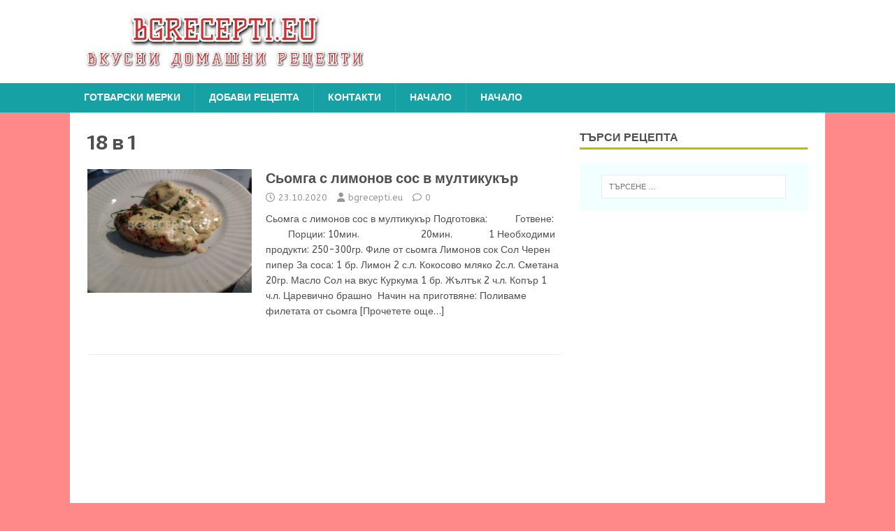

--- FILE ---
content_type: text/html; charset=UTF-8
request_url: https://bgrecepti.eu/tag/18-%D0%B2-1/
body_size: 16447
content:
<!DOCTYPE html>
<html class="no-js" lang="bg-BG">
<head>
<meta charset="UTF-8">
<meta name="viewport" content="width=device-width, initial-scale=1.0">
<link rel="profile" href="http://gmpg.org/xfn/11" />
<meta name='robots' content='index, follow, max-image-preview:large, max-snippet:-1, max-video-preview:-1' />

	<!-- This site is optimized with the Yoast SEO plugin v26.6 - https://yoast.com/wordpress/plugins/seo/ -->
	<title>18 в 1 Архиви | Рецепти за готвене</title>
	<link rel="canonical" href="https://bgrecepti.eu/tag/18-в-1/" />
	<meta property="og:locale" content="bg_BG" />
	<meta property="og:type" content="article" />
	<meta property="og:title" content="18 в 1 Архиви | Рецепти за готвене" />
	<meta property="og:url" content="https://bgrecepti.eu/tag/18-в-1/" />
	<meta property="og:site_name" content="Рецепти за готвене" />
	<meta name="twitter:card" content="summary_large_image" />
	<script type="application/ld+json" class="yoast-schema-graph">{"@context":"https://schema.org","@graph":[{"@type":"CollectionPage","@id":"https://bgrecepti.eu/tag/18-%d0%b2-1/","url":"https://bgrecepti.eu/tag/18-%d0%b2-1/","name":"18 в 1 Архиви | Рецепти за готвене","isPartOf":{"@id":"https://bgrecepti.eu/#website"},"primaryImageOfPage":{"@id":"https://bgrecepti.eu/tag/18-%d0%b2-1/#primaryimage"},"image":{"@id":"https://bgrecepti.eu/tag/18-%d0%b2-1/#primaryimage"},"thumbnailUrl":"https://bgrecepti.eu/wp-content/uploads/2020/10/Siomga-s-limonov-sok.jpg","breadcrumb":{"@id":"https://bgrecepti.eu/tag/18-%d0%b2-1/#breadcrumb"},"inLanguage":"bg-BG"},{"@type":"ImageObject","inLanguage":"bg-BG","@id":"https://bgrecepti.eu/tag/18-%d0%b2-1/#primaryimage","url":"https://bgrecepti.eu/wp-content/uploads/2020/10/Siomga-s-limonov-sok.jpg","contentUrl":"https://bgrecepti.eu/wp-content/uploads/2020/10/Siomga-s-limonov-sok.jpg","width":832,"height":624,"caption":"Сьомга с лимонов сос"},{"@type":"BreadcrumbList","@id":"https://bgrecepti.eu/tag/18-%d0%b2-1/#breadcrumb","itemListElement":[{"@type":"ListItem","position":1,"name":"Начало","item":"https://bgrecepti.eu/"},{"@type":"ListItem","position":2,"name":"18 в 1"}]},{"@type":"WebSite","@id":"https://bgrecepti.eu/#website","url":"https://bgrecepti.eu/","name":"Рецепти за готвене","description":"Бързи, лесни и вкусни рецепти за салати, основни ястия, супи, сандвичи, предястия, мезета, коктейли, десерти, пици, зимнина и много рецепти за мултикукър.","potentialAction":[{"@type":"SearchAction","target":{"@type":"EntryPoint","urlTemplate":"https://bgrecepti.eu/?s={search_term_string}"},"query-input":{"@type":"PropertyValueSpecification","valueRequired":true,"valueName":"search_term_string"}}],"inLanguage":"bg-BG"}]}</script>
	<!-- / Yoast SEO plugin. -->


<link rel='dns-prefetch' href='//ws.sharethis.com' />
<link rel='dns-prefetch' href='//secure.rating-widget.com' />
<link rel='dns-prefetch' href='//fonts.googleapis.com' />
<link rel="alternate" type="application/rss+xml" title="Рецепти за готвене &raquo; Поток" href="https://bgrecepti.eu/feed/" />
<link rel="alternate" type="application/rss+xml" title="Рецепти за готвене &raquo; поток за коментари" href="https://bgrecepti.eu/comments/feed/" />
<link rel="alternate" type="application/rss+xml" title="Рецепти за готвене &raquo; поток за етикета 18 в 1 " href="https://bgrecepti.eu/tag/18-%d0%b2-1/feed/" />
		<!-- This site uses the Google Analytics by ExactMetrics plugin v8.11.0 - Using Analytics tracking - https://www.exactmetrics.com/ -->
		<!-- Note: ExactMetrics is not currently configured on this site. The site owner needs to authenticate with Google Analytics in the ExactMetrics settings panel. -->
					<!-- No tracking code set -->
				<!-- / Google Analytics by ExactMetrics -->
		<style id='wp-img-auto-sizes-contain-inline-css' type='text/css'>
img:is([sizes=auto i],[sizes^="auto," i]){contain-intrinsic-size:3000px 1500px}
/*# sourceURL=wp-img-auto-sizes-contain-inline-css */
</style>
<style id='wp-emoji-styles-inline-css' type='text/css'>

	img.wp-smiley, img.emoji {
		display: inline !important;
		border: none !important;
		box-shadow: none !important;
		height: 1em !important;
		width: 1em !important;
		margin: 0 0.07em !important;
		vertical-align: -0.1em !important;
		background: none !important;
		padding: 0 !important;
	}
/*# sourceURL=wp-emoji-styles-inline-css */
</style>
<style id='wp-block-library-inline-css' type='text/css'>
:root{--wp-block-synced-color:#7a00df;--wp-block-synced-color--rgb:122,0,223;--wp-bound-block-color:var(--wp-block-synced-color);--wp-editor-canvas-background:#ddd;--wp-admin-theme-color:#007cba;--wp-admin-theme-color--rgb:0,124,186;--wp-admin-theme-color-darker-10:#006ba1;--wp-admin-theme-color-darker-10--rgb:0,107,160.5;--wp-admin-theme-color-darker-20:#005a87;--wp-admin-theme-color-darker-20--rgb:0,90,135;--wp-admin-border-width-focus:2px}@media (min-resolution:192dpi){:root{--wp-admin-border-width-focus:1.5px}}.wp-element-button{cursor:pointer}:root .has-very-light-gray-background-color{background-color:#eee}:root .has-very-dark-gray-background-color{background-color:#313131}:root .has-very-light-gray-color{color:#eee}:root .has-very-dark-gray-color{color:#313131}:root .has-vivid-green-cyan-to-vivid-cyan-blue-gradient-background{background:linear-gradient(135deg,#00d084,#0693e3)}:root .has-purple-crush-gradient-background{background:linear-gradient(135deg,#34e2e4,#4721fb 50%,#ab1dfe)}:root .has-hazy-dawn-gradient-background{background:linear-gradient(135deg,#faaca8,#dad0ec)}:root .has-subdued-olive-gradient-background{background:linear-gradient(135deg,#fafae1,#67a671)}:root .has-atomic-cream-gradient-background{background:linear-gradient(135deg,#fdd79a,#004a59)}:root .has-nightshade-gradient-background{background:linear-gradient(135deg,#330968,#31cdcf)}:root .has-midnight-gradient-background{background:linear-gradient(135deg,#020381,#2874fc)}:root{--wp--preset--font-size--normal:16px;--wp--preset--font-size--huge:42px}.has-regular-font-size{font-size:1em}.has-larger-font-size{font-size:2.625em}.has-normal-font-size{font-size:var(--wp--preset--font-size--normal)}.has-huge-font-size{font-size:var(--wp--preset--font-size--huge)}.has-text-align-center{text-align:center}.has-text-align-left{text-align:left}.has-text-align-right{text-align:right}.has-fit-text{white-space:nowrap!important}#end-resizable-editor-section{display:none}.aligncenter{clear:both}.items-justified-left{justify-content:flex-start}.items-justified-center{justify-content:center}.items-justified-right{justify-content:flex-end}.items-justified-space-between{justify-content:space-between}.screen-reader-text{border:0;clip-path:inset(50%);height:1px;margin:-1px;overflow:hidden;padding:0;position:absolute;width:1px;word-wrap:normal!important}.screen-reader-text:focus{background-color:#ddd;clip-path:none;color:#444;display:block;font-size:1em;height:auto;left:5px;line-height:normal;padding:15px 23px 14px;text-decoration:none;top:5px;width:auto;z-index:100000}html :where(.has-border-color){border-style:solid}html :where([style*=border-top-color]){border-top-style:solid}html :where([style*=border-right-color]){border-right-style:solid}html :where([style*=border-bottom-color]){border-bottom-style:solid}html :where([style*=border-left-color]){border-left-style:solid}html :where([style*=border-width]){border-style:solid}html :where([style*=border-top-width]){border-top-style:solid}html :where([style*=border-right-width]){border-right-style:solid}html :where([style*=border-bottom-width]){border-bottom-style:solid}html :where([style*=border-left-width]){border-left-style:solid}html :where(img[class*=wp-image-]){height:auto;max-width:100%}:where(figure){margin:0 0 1em}html :where(.is-position-sticky){--wp-admin--admin-bar--position-offset:var(--wp-admin--admin-bar--height,0px)}@media screen and (max-width:600px){html :where(.is-position-sticky){--wp-admin--admin-bar--position-offset:0px}}

/*# sourceURL=wp-block-library-inline-css */
</style><style id='global-styles-inline-css' type='text/css'>
:root{--wp--preset--aspect-ratio--square: 1;--wp--preset--aspect-ratio--4-3: 4/3;--wp--preset--aspect-ratio--3-4: 3/4;--wp--preset--aspect-ratio--3-2: 3/2;--wp--preset--aspect-ratio--2-3: 2/3;--wp--preset--aspect-ratio--16-9: 16/9;--wp--preset--aspect-ratio--9-16: 9/16;--wp--preset--color--black: #000000;--wp--preset--color--cyan-bluish-gray: #abb8c3;--wp--preset--color--white: #ffffff;--wp--preset--color--pale-pink: #f78da7;--wp--preset--color--vivid-red: #cf2e2e;--wp--preset--color--luminous-vivid-orange: #ff6900;--wp--preset--color--luminous-vivid-amber: #fcb900;--wp--preset--color--light-green-cyan: #7bdcb5;--wp--preset--color--vivid-green-cyan: #00d084;--wp--preset--color--pale-cyan-blue: #8ed1fc;--wp--preset--color--vivid-cyan-blue: #0693e3;--wp--preset--color--vivid-purple: #9b51e0;--wp--preset--gradient--vivid-cyan-blue-to-vivid-purple: linear-gradient(135deg,rgb(6,147,227) 0%,rgb(155,81,224) 100%);--wp--preset--gradient--light-green-cyan-to-vivid-green-cyan: linear-gradient(135deg,rgb(122,220,180) 0%,rgb(0,208,130) 100%);--wp--preset--gradient--luminous-vivid-amber-to-luminous-vivid-orange: linear-gradient(135deg,rgb(252,185,0) 0%,rgb(255,105,0) 100%);--wp--preset--gradient--luminous-vivid-orange-to-vivid-red: linear-gradient(135deg,rgb(255,105,0) 0%,rgb(207,46,46) 100%);--wp--preset--gradient--very-light-gray-to-cyan-bluish-gray: linear-gradient(135deg,rgb(238,238,238) 0%,rgb(169,184,195) 100%);--wp--preset--gradient--cool-to-warm-spectrum: linear-gradient(135deg,rgb(74,234,220) 0%,rgb(151,120,209) 20%,rgb(207,42,186) 40%,rgb(238,44,130) 60%,rgb(251,105,98) 80%,rgb(254,248,76) 100%);--wp--preset--gradient--blush-light-purple: linear-gradient(135deg,rgb(255,206,236) 0%,rgb(152,150,240) 100%);--wp--preset--gradient--blush-bordeaux: linear-gradient(135deg,rgb(254,205,165) 0%,rgb(254,45,45) 50%,rgb(107,0,62) 100%);--wp--preset--gradient--luminous-dusk: linear-gradient(135deg,rgb(255,203,112) 0%,rgb(199,81,192) 50%,rgb(65,88,208) 100%);--wp--preset--gradient--pale-ocean: linear-gradient(135deg,rgb(255,245,203) 0%,rgb(182,227,212) 50%,rgb(51,167,181) 100%);--wp--preset--gradient--electric-grass: linear-gradient(135deg,rgb(202,248,128) 0%,rgb(113,206,126) 100%);--wp--preset--gradient--midnight: linear-gradient(135deg,rgb(2,3,129) 0%,rgb(40,116,252) 100%);--wp--preset--font-size--small: 13px;--wp--preset--font-size--medium: 20px;--wp--preset--font-size--large: 36px;--wp--preset--font-size--x-large: 42px;--wp--preset--spacing--20: 0.44rem;--wp--preset--spacing--30: 0.67rem;--wp--preset--spacing--40: 1rem;--wp--preset--spacing--50: 1.5rem;--wp--preset--spacing--60: 2.25rem;--wp--preset--spacing--70: 3.38rem;--wp--preset--spacing--80: 5.06rem;--wp--preset--shadow--natural: 6px 6px 9px rgba(0, 0, 0, 0.2);--wp--preset--shadow--deep: 12px 12px 50px rgba(0, 0, 0, 0.4);--wp--preset--shadow--sharp: 6px 6px 0px rgba(0, 0, 0, 0.2);--wp--preset--shadow--outlined: 6px 6px 0px -3px rgb(255, 255, 255), 6px 6px rgb(0, 0, 0);--wp--preset--shadow--crisp: 6px 6px 0px rgb(0, 0, 0);}:where(.is-layout-flex){gap: 0.5em;}:where(.is-layout-grid){gap: 0.5em;}body .is-layout-flex{display: flex;}.is-layout-flex{flex-wrap: wrap;align-items: center;}.is-layout-flex > :is(*, div){margin: 0;}body .is-layout-grid{display: grid;}.is-layout-grid > :is(*, div){margin: 0;}:where(.wp-block-columns.is-layout-flex){gap: 2em;}:where(.wp-block-columns.is-layout-grid){gap: 2em;}:where(.wp-block-post-template.is-layout-flex){gap: 1.25em;}:where(.wp-block-post-template.is-layout-grid){gap: 1.25em;}.has-black-color{color: var(--wp--preset--color--black) !important;}.has-cyan-bluish-gray-color{color: var(--wp--preset--color--cyan-bluish-gray) !important;}.has-white-color{color: var(--wp--preset--color--white) !important;}.has-pale-pink-color{color: var(--wp--preset--color--pale-pink) !important;}.has-vivid-red-color{color: var(--wp--preset--color--vivid-red) !important;}.has-luminous-vivid-orange-color{color: var(--wp--preset--color--luminous-vivid-orange) !important;}.has-luminous-vivid-amber-color{color: var(--wp--preset--color--luminous-vivid-amber) !important;}.has-light-green-cyan-color{color: var(--wp--preset--color--light-green-cyan) !important;}.has-vivid-green-cyan-color{color: var(--wp--preset--color--vivid-green-cyan) !important;}.has-pale-cyan-blue-color{color: var(--wp--preset--color--pale-cyan-blue) !important;}.has-vivid-cyan-blue-color{color: var(--wp--preset--color--vivid-cyan-blue) !important;}.has-vivid-purple-color{color: var(--wp--preset--color--vivid-purple) !important;}.has-black-background-color{background-color: var(--wp--preset--color--black) !important;}.has-cyan-bluish-gray-background-color{background-color: var(--wp--preset--color--cyan-bluish-gray) !important;}.has-white-background-color{background-color: var(--wp--preset--color--white) !important;}.has-pale-pink-background-color{background-color: var(--wp--preset--color--pale-pink) !important;}.has-vivid-red-background-color{background-color: var(--wp--preset--color--vivid-red) !important;}.has-luminous-vivid-orange-background-color{background-color: var(--wp--preset--color--luminous-vivid-orange) !important;}.has-luminous-vivid-amber-background-color{background-color: var(--wp--preset--color--luminous-vivid-amber) !important;}.has-light-green-cyan-background-color{background-color: var(--wp--preset--color--light-green-cyan) !important;}.has-vivid-green-cyan-background-color{background-color: var(--wp--preset--color--vivid-green-cyan) !important;}.has-pale-cyan-blue-background-color{background-color: var(--wp--preset--color--pale-cyan-blue) !important;}.has-vivid-cyan-blue-background-color{background-color: var(--wp--preset--color--vivid-cyan-blue) !important;}.has-vivid-purple-background-color{background-color: var(--wp--preset--color--vivid-purple) !important;}.has-black-border-color{border-color: var(--wp--preset--color--black) !important;}.has-cyan-bluish-gray-border-color{border-color: var(--wp--preset--color--cyan-bluish-gray) !important;}.has-white-border-color{border-color: var(--wp--preset--color--white) !important;}.has-pale-pink-border-color{border-color: var(--wp--preset--color--pale-pink) !important;}.has-vivid-red-border-color{border-color: var(--wp--preset--color--vivid-red) !important;}.has-luminous-vivid-orange-border-color{border-color: var(--wp--preset--color--luminous-vivid-orange) !important;}.has-luminous-vivid-amber-border-color{border-color: var(--wp--preset--color--luminous-vivid-amber) !important;}.has-light-green-cyan-border-color{border-color: var(--wp--preset--color--light-green-cyan) !important;}.has-vivid-green-cyan-border-color{border-color: var(--wp--preset--color--vivid-green-cyan) !important;}.has-pale-cyan-blue-border-color{border-color: var(--wp--preset--color--pale-cyan-blue) !important;}.has-vivid-cyan-blue-border-color{border-color: var(--wp--preset--color--vivid-cyan-blue) !important;}.has-vivid-purple-border-color{border-color: var(--wp--preset--color--vivid-purple) !important;}.has-vivid-cyan-blue-to-vivid-purple-gradient-background{background: var(--wp--preset--gradient--vivid-cyan-blue-to-vivid-purple) !important;}.has-light-green-cyan-to-vivid-green-cyan-gradient-background{background: var(--wp--preset--gradient--light-green-cyan-to-vivid-green-cyan) !important;}.has-luminous-vivid-amber-to-luminous-vivid-orange-gradient-background{background: var(--wp--preset--gradient--luminous-vivid-amber-to-luminous-vivid-orange) !important;}.has-luminous-vivid-orange-to-vivid-red-gradient-background{background: var(--wp--preset--gradient--luminous-vivid-orange-to-vivid-red) !important;}.has-very-light-gray-to-cyan-bluish-gray-gradient-background{background: var(--wp--preset--gradient--very-light-gray-to-cyan-bluish-gray) !important;}.has-cool-to-warm-spectrum-gradient-background{background: var(--wp--preset--gradient--cool-to-warm-spectrum) !important;}.has-blush-light-purple-gradient-background{background: var(--wp--preset--gradient--blush-light-purple) !important;}.has-blush-bordeaux-gradient-background{background: var(--wp--preset--gradient--blush-bordeaux) !important;}.has-luminous-dusk-gradient-background{background: var(--wp--preset--gradient--luminous-dusk) !important;}.has-pale-ocean-gradient-background{background: var(--wp--preset--gradient--pale-ocean) !important;}.has-electric-grass-gradient-background{background: var(--wp--preset--gradient--electric-grass) !important;}.has-midnight-gradient-background{background: var(--wp--preset--gradient--midnight) !important;}.has-small-font-size{font-size: var(--wp--preset--font-size--small) !important;}.has-medium-font-size{font-size: var(--wp--preset--font-size--medium) !important;}.has-large-font-size{font-size: var(--wp--preset--font-size--large) !important;}.has-x-large-font-size{font-size: var(--wp--preset--font-size--x-large) !important;}
/*# sourceURL=global-styles-inline-css */
</style>

<style id='classic-theme-styles-inline-css' type='text/css'>
/*! This file is auto-generated */
.wp-block-button__link{color:#fff;background-color:#32373c;border-radius:9999px;box-shadow:none;text-decoration:none;padding:calc(.667em + 2px) calc(1.333em + 2px);font-size:1.125em}.wp-block-file__button{background:#32373c;color:#fff;text-decoration:none}
/*# sourceURL=/wp-includes/css/classic-themes.min.css */
</style>
<link rel='stylesheet' id='contact-form-7-css' href='https://bgrecepti.eu/wp-content/plugins/contact-form-7/includes/css/styles.css?ver=6.1.4' type='text/css' media='all' />
<link rel='stylesheet' id='easy-facebook-likebox-custom-fonts-css' href='https://bgrecepti.eu/wp-content/plugins/easy-facebook-likebox/frontend/assets/css/esf-custom-fonts.css?ver=6.9' type='text/css' media='all' />
<link rel='stylesheet' id='easy-facebook-likebox-popup-styles-css' href='https://bgrecepti.eu/wp-content/plugins/easy-facebook-likebox/facebook/frontend/assets/css/esf-free-popup.css?ver=6.7.2' type='text/css' media='all' />
<link rel='stylesheet' id='easy-facebook-likebox-frontend-css' href='https://bgrecepti.eu/wp-content/plugins/easy-facebook-likebox/facebook/frontend/assets/css/easy-facebook-likebox-frontend.css?ver=6.7.2' type='text/css' media='all' />
<link rel='stylesheet' id='easy-facebook-likebox-customizer-style-css' href='https://bgrecepti.eu/wp-admin/admin-ajax.php?action=easy-facebook-likebox-customizer-style&#038;ver=6.7.2' type='text/css' media='all' />
<link rel='stylesheet' id='rw-site-rating-css' href='https://bgrecepti.eu/wp-content/plugins/rating-widget/resources/css/site-rating.css?ver=3.2.4' type='text/css' media='all' />
<link rel='stylesheet' id='usp_style-css' href='https://bgrecepti.eu/wp-content/plugins/user-submitted-posts/resources/usp.css?ver=20251210' type='text/css' media='all' />
<link rel='stylesheet' id='mh-magazine-lite-css' href='https://bgrecepti.eu/wp-content/themes/mh-magazine-lite/style.css?ver=2.10.0' type='text/css' media='all' />
<link rel='stylesheet' id='mh-foodmagazine-css' href='https://bgrecepti.eu/wp-content/themes/mh-foodmagazine/style.css?ver=1.1.4' type='text/css' media='all' />
<link rel='stylesheet' id='mh-font-awesome-css' href='https://bgrecepti.eu/wp-content/themes/mh-magazine-lite/includes/font-awesome.min.css' type='text/css' media='all' />
<link rel='stylesheet' id='recent-posts-widget-with-thumbnails-public-style-css' href='https://bgrecepti.eu/wp-content/plugins/recent-posts-widget-with-thumbnails/public.css?ver=7.1.1' type='text/css' media='all' />
<link rel='stylesheet' id='rw_toprated-css' href='https://secure.rating-widget.com/css/wordpress/toprated.css?ck=Y2026M01D25&#038;ver=3.2.4' type='text/css' media='all' />
<link rel='stylesheet' id='rw_recommendations-css' href='https://secure.rating-widget.com/css/widget/recommendations.css?ck=Y2026M01D25&#038;ver=3.2.4' type='text/css' media='all' />
<link rel='stylesheet' id='esf-custom-fonts-css' href='https://bgrecepti.eu/wp-content/plugins/easy-facebook-likebox/frontend/assets/css/esf-custom-fonts.css?ver=6.9' type='text/css' media='all' />
<link rel='stylesheet' id='esf-insta-frontend-css' href='https://bgrecepti.eu/wp-content/plugins/easy-facebook-likebox//instagram/frontend/assets/css/esf-insta-frontend.css?ver=6.9' type='text/css' media='all' />
<link rel='stylesheet' id='esf-insta-customizer-style-css' href='https://bgrecepti.eu/wp-admin/admin-ajax.php?action=esf-insta-customizer-style&#038;ver=6.9' type='text/css' media='all' />
<link crossorigin="anonymous" rel='stylesheet' id='mh-foodmagazine-fonts-css' href='https://fonts.googleapis.com/css?family=ABeeZee:400,400italic%7cSarala:400,700' type='text/css' media='all' />
<link rel='stylesheet' id='myStyleSheets-css' href='https://bgrecepti.eu/wp-content/plugins/wp-latest-posts/css/wplp_front.css?ver=5.0.11' type='text/css' media='all' />
<script type="text/javascript" src="https://bgrecepti.eu/wp-includes/js/jquery/jquery.min.js?ver=3.7.1" id="jquery-core-js"></script>
<script type="text/javascript" src="https://bgrecepti.eu/wp-includes/js/jquery/jquery-migrate.min.js?ver=3.4.1" id="jquery-migrate-js"></script>
<script type="text/javascript" src="https://bgrecepti.eu/wp-content/plugins/easy-facebook-likebox/facebook/frontend/assets/js/esf-free-popup.min.js?ver=6.7.2" id="easy-facebook-likebox-popup-script-js"></script>
<script type="text/javascript" id="easy-facebook-likebox-public-script-js-extra">
/* <![CDATA[ */
var public_ajax = {"ajax_url":"https://bgrecepti.eu/wp-admin/admin-ajax.php","efbl_is_fb_pro":""};
//# sourceURL=easy-facebook-likebox-public-script-js-extra
/* ]]> */
</script>
<script type="text/javascript" src="https://bgrecepti.eu/wp-content/plugins/easy-facebook-likebox/facebook/frontend/assets/js/public.js?ver=6.7.2" id="easy-facebook-likebox-public-script-js"></script>
<script id='st_insights_js' type="text/javascript" src="https://ws.sharethis.com/button/st_insights.js?publisher=4d48b7c5-0ae3-43d4-bfbe-3ff8c17a8ae6&amp;product=simpleshare&amp;ver=8.5.3" id="ssba-sharethis-js"></script>
<script type="text/javascript" src="https://bgrecepti.eu/wp-content/plugins/user-submitted-posts/resources/jquery.cookie.js?ver=20251210" id="usp_cookie-js"></script>
<script type="text/javascript" src="https://bgrecepti.eu/wp-content/plugins/user-submitted-posts/resources/jquery.parsley.min.js?ver=20251210" id="usp_parsley-js"></script>
<script type="text/javascript" id="usp_core-js-before">
/* <![CDATA[ */
var usp_custom_field = "usp_custom_field"; var usp_custom_field_2 = ""; var usp_custom_checkbox = "usp_custom_checkbox"; var usp_case_sensitivity = "false"; var usp_min_images = 0; var usp_max_images = 1; var usp_parsley_error = "Incorrect response."; var usp_multiple_cats = 0; var usp_existing_tags = 0; var usp_recaptcha_disp = "hide"; var usp_recaptcha_vers = 2; var usp_recaptcha_key = ""; var challenge_nonce = "788d48d490"; var ajax_url = "https:\/\/bgrecepti.eu\/wp-admin\/admin-ajax.php"; 
//# sourceURL=usp_core-js-before
/* ]]> */
</script>
<script type="text/javascript" src="https://bgrecepti.eu/wp-content/plugins/user-submitted-posts/resources/jquery.usp.core.js?ver=20251210" id="usp_core-js"></script>
<script type="text/javascript" id="mh-scripts-js-extra">
/* <![CDATA[ */
var mh_magazine = {"text":{"toggle_menu":"Toggle Menu"}};
//# sourceURL=mh-scripts-js-extra
/* ]]> */
</script>
<script type="text/javascript" src="https://bgrecepti.eu/wp-content/themes/mh-magazine-lite/js/scripts.js?ver=2.10.0" id="mh-scripts-js"></script>
<script type="text/javascript" src="https://bgrecepti.eu/wp-content/plugins/easy-facebook-likebox/frontend/assets/js/imagesloaded.pkgd.min.js?ver=6.9" id="imagesloaded.pkgd.min-js"></script>
<script type="text/javascript" id="esf-insta-public-js-extra">
/* <![CDATA[ */
var esf_insta = {"ajax_url":"https://bgrecepti.eu/wp-admin/admin-ajax.php","version":"free","nonce":"cdeddb4575"};
//# sourceURL=esf-insta-public-js-extra
/* ]]> */
</script>
<script type="text/javascript" src="https://bgrecepti.eu/wp-content/plugins/easy-facebook-likebox//instagram/frontend/assets/js/esf-insta-public.js?ver=1" id="esf-insta-public-js"></script>
<link rel="https://api.w.org/" href="https://bgrecepti.eu/wp-json/" /><link rel="alternate" title="JSON" type="application/json" href="https://bgrecepti.eu/wp-json/wp/v2/tags/600" /><link rel="EditURI" type="application/rsd+xml" title="RSD" href="https://bgrecepti.eu/xmlrpc.php?rsd" />
<meta name="generator" content="WordPress 6.9" />
<!--[if lt IE 9]>
<script src="https://bgrecepti.eu/wp-content/themes/mh-magazine-lite/js/css3-mediaqueries.js"></script>
<![endif]-->
<style type="text/css">.recentcomments a{display:inline !important;padding:0 !important;margin:0 !important;}</style>      <meta name="onesignal" content="wordpress-plugin"/>
            <script>

      window.OneSignalDeferred = window.OneSignalDeferred || [];

      OneSignalDeferred.push(function(OneSignal) {
        var oneSignal_options = {};
        window._oneSignalInitOptions = oneSignal_options;

        oneSignal_options['serviceWorkerParam'] = { scope: '/' };
oneSignal_options['serviceWorkerPath'] = 'OneSignalSDKWorker.js.php';

        OneSignal.Notifications.setDefaultUrl("https://bgrecepti.eu");

        oneSignal_options['wordpress'] = true;
oneSignal_options['appId'] = 'a9ea9953-d7bf-4474-9c96-2e38e0b1fb68';
oneSignal_options['allowLocalhostAsSecureOrigin'] = true;
oneSignal_options['welcomeNotification'] = { };
oneSignal_options['welcomeNotification']['title'] = "Рецепти за готвене";
oneSignal_options['welcomeNotification']['message'] = "Благодарим Ви, че се абонирахте.";
oneSignal_options['welcomeNotification']['url'] = "https://bgrecepti.eu/";
oneSignal_options['path'] = "https://bgrecepti.eu/wp-content/plugins/onesignal-free-web-push-notifications/sdk_files/";
oneSignal_options['safari_web_id'] = "web.onesignal.auto.6433c312-cad6-4ca7-979f-88baba10a6f6";
oneSignal_options['promptOptions'] = { };
oneSignal_options['promptOptions']['actionMessage'] = "Искате ли да получавате известия за НОВИ РЕЦЕПТИ?";
oneSignal_options['promptOptions']['acceptButtonText'] = "РАЗРЕШИ";
oneSignal_options['promptOptions']['cancelButtonText'] = "НЕ, БЛАГОДАРЯ";
oneSignal_options['promptOptions']['siteName'] = "https://bgrecepti.eu/";
oneSignal_options['promptOptions']['autoAcceptTitle'] = "РАЗРЕШИ";
oneSignal_options['notifyButton'] = { };
oneSignal_options['notifyButton']['enable'] = true;
oneSignal_options['notifyButton']['position'] = 'bottom-left';
oneSignal_options['notifyButton']['theme'] = 'inverse';
oneSignal_options['notifyButton']['size'] = 'large';
oneSignal_options['notifyButton']['showCredit'] = true;
oneSignal_options['notifyButton']['text'] = {};
oneSignal_options['notifyButton']['text']['tip.state.unsubscribed'] = 'Получавайте известия при НОВИ РЕЦЕПТИ';
oneSignal_options['notifyButton']['text']['tip.state.subscribed'] = 'Абонирахте се за известия при НОВИ РЕЦЕПТИ';
oneSignal_options['notifyButton']['text']['tip.state.blocked'] = 'Блокирахте известията.';
oneSignal_options['notifyButton']['text']['message.action.subscribed'] = 'Благодаря за абонамента';
oneSignal_options['notifyButton']['text']['message.action.resubscribed'] = 'Абонирахте се за известия';
oneSignal_options['notifyButton']['text']['message.action.unsubscribed'] = 'Няма да получавате повече известия';
oneSignal_options['notifyButton']['text']['dialog.main.title'] = 'Управление на известията';
oneSignal_options['notifyButton']['text']['dialog.main.button.subscribe'] = 'АБОНИРАНЕ';
oneSignal_options['notifyButton']['text']['dialog.main.button.unsubscribe'] = 'ОТПИСВАНЕ';
oneSignal_options['notifyButton']['text']['dialog.blocked.title'] = 'Разреши известията';
oneSignal_options['notifyButton']['text']['dialog.blocked.message'] = 'Следвайте инструкциите за да разрешите известията';
              OneSignal.init(window._oneSignalInitOptions);
              OneSignal.Notifications.requestPermission()      });

      function documentInitOneSignal() {
        var oneSignal_elements = document.getElementsByClassName("OneSignal-prompt");

        var oneSignalLinkClickHandler = function(event) { OneSignal.Notifications.requestPermission(); event.preventDefault(); };        for(var i = 0; i < oneSignal_elements.length; i++)
          oneSignal_elements[i].addEventListener('click', oneSignalLinkClickHandler, false);
      }

      if (document.readyState === 'complete') {
           documentInitOneSignal();
      }
      else {
           window.addEventListener("load", function(event){
               documentInitOneSignal();
          });
      }
    </script>
<style type="text/css" id="custom-background-css">
body.custom-background { background-color: #ff8989; }
</style>
	<!-- There is no amphtml version available for this URL. --><link rel="icon" href="https://bgrecepti.eu/wp-content/uploads/2018/07/cropped-Fav-icon-recepti-512-32x32.png" sizes="32x32" />
<link rel="icon" href="https://bgrecepti.eu/wp-content/uploads/2018/07/cropped-Fav-icon-recepti-512-192x192.png" sizes="192x192" />
<link rel="apple-touch-icon" href="https://bgrecepti.eu/wp-content/uploads/2018/07/cropped-Fav-icon-recepti-512-180x180.png" />
<meta name="msapplication-TileImage" content="https://bgrecepti.eu/wp-content/uploads/2018/07/cropped-Fav-icon-recepti-512-270x270.png" />
</head>
<body id="mh-mobile" class="archive tag tag-18--1 tag-600 custom-background wp-custom-logo wp-theme-mh-magazine-lite wp-child-theme-mh-foodmagazine mh-right-sb" itemscope="itemscope" itemtype="https://schema.org/WebPage">
<div class="mh-header-mobile-nav mh-clearfix"></div>
<header class="mh-header" itemscope="itemscope" itemtype="https://schema.org/WPHeader">
	<div class="mh-container mh-container-inner mh-row mh-clearfix">
		<div class="mh-custom-header mh-clearfix">
<div class="mh-site-identity">
<div class="mh-site-logo" role="banner" itemscope="itemscope" itemtype="https://schema.org/Brand">
<a href="https://bgrecepti.eu/" class="custom-logo-link" rel="home"><img width="405" height="79" src="https://bgrecepti.eu/wp-content/uploads/2018/08/cropped-logo-new-2.jpg" class="custom-logo" alt="Рецепти за готвене" decoding="async" srcset="https://bgrecepti.eu/wp-content/uploads/2018/08/cropped-logo-new-2.jpg 405w, https://bgrecepti.eu/wp-content/uploads/2018/08/cropped-logo-new-2-300x59.jpg 300w" sizes="(max-width: 405px) 100vw, 405px" /></a></div>
</div>
</div>
	</div>
	<div class="mh-main-nav-wrap">
		<nav class="mh-navigation mh-main-nav mh-container mh-container-inner mh-clearfix" itemscope="itemscope" itemtype="https://schema.org/SiteNavigationElement">
			<div class="menu"><ul>
<li class="page_item page-item-88"><a href="https://bgrecepti.eu/%d0%b3%d0%be%d1%82%d0%b2%d0%b0%d1%80%d1%81%d0%ba%d0%b8-%d0%bc%d0%b5%d1%80%d0%ba%d0%b8/">Готварски мерки</a></li>
<li class="page_item page-item-43"><a href="https://bgrecepti.eu/%d0%b4%d0%be%d0%b1%d0%b0%d0%b2%d0%b8-%d1%80%d0%b5%d1%86%d0%b5%d0%bf%d1%82%d0%b0/">Добави рецепта</a></li>
<li class="page_item page-item-2"><a href="https://bgrecepti.eu/sample-page/">Контакти</a></li>
<li class="page_item page-item-1100"><a href="https://bgrecepti.eu/%d0%bd%d0%b0%d1%87%d0%b0%d0%bb%d0%be/">Начало</a></li>
<li class="page_item page-item-1103"><a href="https://bgrecepti.eu/%d0%bd%d0%b0%d1%87%d0%b0%d0%bb%d0%be-2/">Начало</a></li>
</ul></div>
		</nav>
	</div>
</header><div class="mh-container mh-container-outer">
<div class="mh-wrapper mh-clearfix">
	<div id="main-content" class="mh-loop mh-content" role="main">			<header class="page-header"><h1 class="page-title">18 в 1</h1>			</header><article class="mh-loop-item mh-clearfix post-1045 post type-post status-publish format-standard has-post-thumbnail hentry category-17 category-436 tag-18--1 tag-bg-recepti tag-delimano tag-36 tag-586 tag-599 tag-597 tag-25 tag-23 tag-192 tag-29 tag-598">
	<figure class="mh-loop-thumb">
		<a href="https://bgrecepti.eu/%d1%81%d1%8c%d0%be%d0%bc%d0%b3%d0%b0-%d1%81-%d0%bb%d0%b8%d0%bc%d0%be%d0%bd%d0%be%d0%b2-%d1%81%d0%be%d1%81-%d0%b2-%d0%bc%d1%83%d0%bb%d1%82%d0%b8%d0%ba%d1%83%d0%ba%d1%8a%d1%80/"><img width="326" height="245" src="https://bgrecepti.eu/wp-content/uploads/2020/10/Siomga-s-limonov-sok-326x245.jpg" class="attachment-mh-magazine-lite-medium size-mh-magazine-lite-medium wp-post-image" alt="Сьомга с лимонов сос" decoding="async" fetchpriority="high" srcset="https://bgrecepti.eu/wp-content/uploads/2020/10/Siomga-s-limonov-sok-326x245.jpg 326w, https://bgrecepti.eu/wp-content/uploads/2020/10/Siomga-s-limonov-sok-300x225.jpg 300w, https://bgrecepti.eu/wp-content/uploads/2020/10/Siomga-s-limonov-sok-768x576.jpg 768w, https://bgrecepti.eu/wp-content/uploads/2020/10/Siomga-s-limonov-sok-678x509.jpg 678w, https://bgrecepti.eu/wp-content/uploads/2020/10/Siomga-s-limonov-sok-80x60.jpg 80w, https://bgrecepti.eu/wp-content/uploads/2020/10/Siomga-s-limonov-sok.jpg 832w" sizes="(max-width: 326px) 100vw, 326px" />		</a>
	</figure>
	<div class="mh-loop-content mh-clearfix">
		<header class="mh-loop-header">
			<h3 class="entry-title mh-loop-title">
				<a href="https://bgrecepti.eu/%d1%81%d1%8c%d0%be%d0%bc%d0%b3%d0%b0-%d1%81-%d0%bb%d0%b8%d0%bc%d0%be%d0%bd%d0%be%d0%b2-%d1%81%d0%be%d1%81-%d0%b2-%d0%bc%d1%83%d0%bb%d1%82%d0%b8%d0%ba%d1%83%d0%ba%d1%8a%d1%80/" rel="bookmark">
					Сьомга с лимонов сос в мултикукър				</a>
			</h3>
			<div class="mh-meta mh-loop-meta">
				<span class="mh-meta-date updated"><i class="far fa-clock"></i>23.10.2020</span>
<span class="mh-meta-author author vcard"><i class="fa fa-user"></i><a class="fn" href="https://bgrecepti.eu/author/bgrecepti-eu/">bgrecepti.eu</a></span>
<span class="mh-meta-comments"><i class="far fa-comment"></i><a class="mh-comment-count-link" href="https://bgrecepti.eu/%d1%81%d1%8c%d0%be%d0%bc%d0%b3%d0%b0-%d1%81-%d0%bb%d0%b8%d0%bc%d0%be%d0%bd%d0%be%d0%b2-%d1%81%d0%be%d1%81-%d0%b2-%d0%bc%d1%83%d0%bb%d1%82%d0%b8%d0%ba%d1%83%d0%ba%d1%8a%d1%80/#mh-comments">0</a></span>
			</div>
		</header>
		<div class="mh-loop-excerpt">
			<div class="mh-excerpt"><p>Сьомга с лимонов сос в мултикукър Подготовка:          Готвене:          Порции: 10мин.                      20мин.             1 Необходими продукти: 250-300гр. Филе от сьомга Лимонов сок Сол Черен пипер За соса: 1 бр. Лимон 2 с.л. Кокосово мляко 2с.л. Сметана 20гр. Масло Сол на вкус Куркума 1 бр. Жълтък 2 ч.л. Копър 1 ч.л. Царевично брашно  Начин на приготвяне: Поливаме филетата от сьомга <a class="mh-excerpt-more" href="https://bgrecepti.eu/%d1%81%d1%8c%d0%be%d0%bc%d0%b3%d0%b0-%d1%81-%d0%bb%d0%b8%d0%bc%d0%be%d0%bd%d0%be%d0%b2-%d1%81%d0%be%d1%81-%d0%b2-%d0%bc%d1%83%d0%bb%d1%82%d0%b8%d0%ba%d1%83%d0%ba%d1%8a%d1%80/" title="Сьомга с лимонов сос в мултикукър">[Прочетете още&#8230;]</a></p>
</div><table class="rw-rating-table rw-ltr rw-left rw-no-labels"><tr><td><nobr>&nbsp;</nobr></td><td><div class="rw-left"><div class="rw-ui-container rw-class-blog-post rw-urid-10460" data-img="https://bgrecepti.eu/wp-content/uploads/2020/10/Siomga-s-limonov-sok.jpg"></div></div></td></tr></table>		</div>
	</div>
</article>	</div>
	<aside class="mh-widget-col-1 mh-sidebar" itemscope="itemscope" itemtype="https://schema.org/WPSideBar"><div id="search-2" class="mh-widget widget_search"><h4 class="mh-widget-title"><span class="mh-widget-title-inner">Търси рецепта</span></h4><form role="search" method="get" class="search-form" action="https://bgrecepti.eu/">
				<label>
					<span class="screen-reader-text">Търсене за:</span>
					<input type="search" class="search-field" placeholder="Търсене &hellip;" value="" name="s" />
				</label>
				<input type="submit" class="search-submit" value="Търсене" />
			</form></div><div id="custom_html-2" class="widget_text mh-widget widget_custom_html"><div class="textwidget custom-html-widget"><script async src="//pagead2.googlesyndication.com/pagead/js/adsbygoogle.js"></script>
<!-- bgrecepti 350x728 -->
<ins class="adsbygoogle"
     style="display:inline-block;width:350px;height:728px"
     data-ad-client="ca-pub-3313916806999691"
     data-ad-slot="2499356512"></ins>
<script>
(adsbygoogle = window.adsbygoogle || []).push({});
</script></div></div><div id="categories-5" class="mh-widget widget_categories"><h4 class="mh-widget-title"><span class="mh-widget-title-inner">Категории</span></h4>
			<ul>
					<li class="cat-item cat-item-41"><a href="https://bgrecepti.eu/category/%d0%b1%d0%bb%d0%be%d0%b3-%d0%b7%d0%b0-%d1%80%d0%b5%d1%86%d0%b5%d0%bf%d1%82%d0%b8/">Блог</a>
</li>
	<li class="cat-item cat-item-7"><a href="https://bgrecepti.eu/category/%d1%80%d0%b5%d1%86%d0%b5%d0%bf%d1%82%d0%b8-%d0%b7%d0%b0-%d0%b3%d0%b0%d1%80%d0%bd%d0%b8%d1%82%d1%83%d1%80%d0%b8/">Гарнитури</a>
</li>
	<li class="cat-item cat-item-10"><a href="https://bgrecepti.eu/category/%d1%80%d0%b5%d1%86%d0%b5%d0%bf%d1%82%d0%b8-%d0%b7%d0%b0-%d0%b4%d0%b5%d1%81%d0%b5%d1%80%d1%82%d0%b8/">Десерти</a>
</li>
	<li class="cat-item cat-item-13"><a href="https://bgrecepti.eu/category/%d1%80%d0%b5%d1%86%d0%b5%d0%bf%d1%82%d0%b8-%d0%b7%d0%b0-%d0%b7%d0%b8%d0%bc%d0%bd%d0%b8%d0%bd%d0%b0/">Зимнина</a>
</li>
	<li class="cat-item cat-item-14"><a href="https://bgrecepti.eu/category/%d1%80%d0%b5%d1%86%d0%b5%d0%bf%d1%82%d0%b8-%d0%b7%d0%b0-%d0%bc%d0%b5%d0%b7%d0%b5%d1%82%d0%b0/">Мезета</a>
</li>
	<li class="cat-item cat-item-15"><a href="https://bgrecepti.eu/category/%d1%80%d0%b5%d1%86%d0%b5%d0%bf%d1%82%d0%b8-%d0%b7%d0%b0-%d0%bd%d0%b0%d0%bf%d0%b8%d1%82%d0%ba%d0%b8-%d0%ba%d0%be%d0%ba%d1%82%d0%b5%d0%b9%d0%bb%d0%b8/">Напитки/Коктейли</a>
</li>
	<li class="cat-item cat-item-8"><a href="https://bgrecepti.eu/category/%d1%80%d0%b5%d1%86%d0%b5%d0%bf%d1%82%d0%b8-%d0%b7%d0%b0-%d0%be%d1%81%d0%bd%d0%be%d0%b2%d0%bd%d0%b8-%d1%8f%d1%81%d1%82%d0%b8%d1%8f/">Основни ястия без месо</a>
</li>
	<li class="cat-item cat-item-9"><a href="https://bgrecepti.eu/category/%d1%80%d0%b5%d1%86%d0%b5%d0%bf%d1%82%d0%b8-%d0%b7%d0%b0-%d0%be%d1%81%d0%bd%d0%be%d0%b2%d0%bd%d0%b8-%d1%8f%d1%81%d1%82%d0%b8%d1%8f-%d1%81-%d0%bc%d0%b5%d1%81%d0%be/">Основни ястия с месо</a>
</li>
	<li class="cat-item cat-item-12"><a href="https://bgrecepti.eu/category/%d1%80%d0%b5%d1%86%d0%b5%d0%bf%d1%82%d0%b8-%d0%b7%d0%b0-%d0%bf%d0%b0%d1%81%d1%82%d0%b0-%d1%81%d0%bf%d0%b0%d0%b3%d0%b5%d1%82%d0%b8/">Паста/Спагети</a>
</li>
	<li class="cat-item cat-item-66"><a href="https://bgrecepti.eu/category/%d1%80%d0%b5%d1%86%d0%b5%d0%bf%d1%82%d0%b8-%d0%b7%d0%b0-%d0%bf%d0%b8%d1%86%d0%b8/">Пици</a>
</li>
	<li class="cat-item cat-item-6"><a href="https://bgrecepti.eu/category/%d1%80%d0%b5%d1%86%d0%b5%d0%bf%d1%82%d0%b8-%d0%b7%d0%b0-%d0%bf%d1%80%d0%b5%d0%b4%d1%8f%d1%81%d1%82%d0%b8%d1%8f/">Предястия</a>
</li>
	<li class="cat-item cat-item-613"><a href="https://bgrecepti.eu/category/%d1%80%d0%b5%d1%86%d0%b5%d0%bf%d1%82%d0%b8-%d0%b7%d0%b0-%d0%b5%d1%8a%d1%80-%d1%84%d1%80%d0%b0%d0%b9%d1%8a%d1%80-airfryer/">Рецепти за еър фрайър / airfryer</a>
</li>
	<li class="cat-item cat-item-17"><a href="https://bgrecepti.eu/category/%d1%80%d0%b5%d1%86%d0%b5%d0%bf%d1%82%d0%b8-%d0%b7%d0%b0-%d0%bc%d1%83%d0%bb%d1%82%d0%b8%d0%ba%d1%83%d0%ba%d1%8a%d1%80/">Рецепти за Мултикукър</a>
</li>
	<li class="cat-item cat-item-268"><a href="https://bgrecepti.eu/category/%d1%80%d0%b5%d1%86%d0%b5%d0%bf%d1%82%d0%b8-%d0%b7%d0%b0-%d1%85%d0%bb%d0%b5%d0%b1%d0%be%d0%bf%d0%b5%d0%ba%d0%b0%d1%80%d0%bd%d0%b0/">Рецепти за хлебопекарна</a>
</li>
	<li class="cat-item cat-item-436"><a href="https://bgrecepti.eu/category/%d1%80%d0%b5%d1%86%d0%b5%d0%bf%d1%82%d0%b8-%d0%b7%d0%b0-%d1%80%d0%b8%d0%b1%d0%b0/">Риба</a>
</li>
	<li class="cat-item cat-item-2"><a href="https://bgrecepti.eu/category/%d1%80%d0%b5%d1%86%d0%b5%d0%bf%d1%82%d0%b8-%d0%b7%d0%b0-%d1%81%d0%b0%d0%bb%d0%b0%d1%82%d0%b8/">Салати</a>
</li>
	<li class="cat-item cat-item-261"><a href="https://bgrecepti.eu/category/%d1%80%d0%b5%d1%86%d0%b5%d0%bf%d1%82%d0%b8-%d0%b7%d0%b0-%d1%81%d0%b0%d0%bd%d0%b4%d0%b2%d0%b8%d1%87%d0%b8/">Сандвичи</a>
</li>
	<li class="cat-item cat-item-16"><a href="https://bgrecepti.eu/category/%d1%80%d0%b5%d1%86%d0%b5%d0%bf%d1%82%d0%b8-%d0%b7%d0%b0-%d1%81%d0%be%d1%81%d0%be%d0%b2%d0%b5/">Сосове</a>
</li>
	<li class="cat-item cat-item-5"><a href="https://bgrecepti.eu/category/%d1%80%d0%b5%d1%86%d0%b5%d0%bf%d1%82%d0%b8-%d0%b7%d0%b0-%d1%81%d1%83%d0%bf%d0%b8/">Супи</a>
</li>
	<li class="cat-item cat-item-11"><a href="https://bgrecepti.eu/category/%d1%80%d0%b5%d1%86%d0%b5%d0%bf%d1%82%d0%b8-%d0%b7%d0%b0-%d1%82%d0%b5%d1%81%d1%82%d0%b5%d0%bd%d0%b8-%d1%8f%d1%81%d1%82%d0%b8%d1%8f/">Тестени ястия</a>
</li>
			</ul>

			</div><div id="recent-posts-widget-with-thumbnails-2" class="mh-widget recent-posts-widget-with-thumbnails">
<div id="rpwwt-recent-posts-widget-with-thumbnails-2" class="rpwwt-widget">
<h4 class="mh-widget-title"><span class="mh-widget-title-inner">Случайни рецепти</span></h4>
	<ul>
		<li><a href="https://bgrecepti.eu/%d0%bf%d1%80%d0%b5%d1%81%d0%bd%d0%b8-%d0%ba%d0%b0%d1%80%d1%82%d0%be%d1%84%d0%b8-%d0%b2-%d0%b5%d1%8a%d1%80-%d1%84%d1%80%d0%b0%d0%b9%d1%8a%d1%80/" target="_blank"><img width="75" height="75" src="https://bgrecepti.eu/wp-content/uploads/2021/04/presni-kartofi-1-150x150.jpg" class="attachment-75x75 size-75x75 wp-post-image" alt="Пресни картофи" decoding="async" loading="lazy" /><span class="rpwwt-post-title">Пресни картофи в еър фрайър</span></a></li>
		<li><a href="https://bgrecepti.eu/%d0%bb%d0%be%d0%b7%d0%be%d0%b2%d0%b8-%d1%81%d0%b0%d1%80%d0%bc%d0%b8-%d0%b2-%d0%bc%d1%83%d0%bb%d1%82%d0%b8%d0%ba%d1%83%d0%ba%d1%8a%d1%80/" target="_blank"><img width="75" height="75" src="https://bgrecepti.eu/wp-content/uploads/2021/04/image2s-150x150.jpg" class="attachment-75x75 size-75x75 wp-post-image" alt="Лозови сарми" decoding="async" loading="lazy" /><span class="rpwwt-post-title">Лозови сарми в мултикукър</span></a></li>
		<li><a href="https://bgrecepti.eu/%d1%81%d1%8c%d0%be%d0%bc%d0%b3%d0%b0-%d1%81-%d0%bb%d0%b8%d0%bc%d0%be%d0%bd%d0%be%d0%b2-%d1%81%d0%be%d1%81-%d0%b2-%d0%bc%d1%83%d0%bb%d1%82%d0%b8%d0%ba%d1%83%d0%ba%d1%8a%d1%80/" target="_blank"><img width="75" height="75" src="https://bgrecepti.eu/wp-content/uploads/2020/10/Siomga-s-limonov-sok-150x150.jpg" class="attachment-75x75 size-75x75 wp-post-image" alt="Сьомга с лимонов сос" decoding="async" loading="lazy" /><span class="rpwwt-post-title">Сьомга с лимонов сос в мултикукър</span></a></li>
		<li><a href="https://bgrecepti.eu/%d0%bc%d0%b8%d0%b4%d0%b8-%d1%81-%d0%be%d1%80%d0%b8%d0%b7-%d0%b2-%d0%bc%d1%83%d0%bb%d1%82%d0%b8%d0%ba%d1%83%d0%ba%d1%8a%d1%80/" target="_blank"><img width="75" height="75" src="https://bgrecepti.eu/wp-content/uploads/2020/10/Midi-s-oriz-150x150.jpg" class="attachment-75x75 size-75x75 wp-post-image" alt="Миди с ориз в мултикукър" decoding="async" loading="lazy" /><span class="rpwwt-post-title">Миди с ориз в мултикукър</span></a></li>
		<li><a href="https://bgrecepti.eu/%d0%bf%d0%b8%d0%bb%d0%b5%d1%88%d0%ba%d0%be-%d0%b2%d0%b0%d1%80%d0%b5%d0%bd%d0%be-%d0%b2-%d0%bc%d1%83%d0%bb%d1%82%d0%b8%d0%ba%d1%83%d0%ba%d1%8a%d1%80/" target="_blank"><img width="75" height="75" src="https://bgrecepti.eu/wp-content/uploads/2020/10/pileshko-vareno-150x150.jpg" class="attachment-75x75 size-75x75 wp-post-image" alt="Пилешко варено в мултикукър" decoding="async" loading="lazy" /><span class="rpwwt-post-title">Пилешко варено в мултикукър</span></a></li>
	</ul>
</div><!-- .rpwwt-widget -->
</div><div id="custom_html-3" class="widget_text mh-widget widget_custom_html"><div class="textwidget custom-html-widget"><script async src="//pagead2.googlesyndication.com/pagead/js/adsbygoogle.js"></script>
<!-- bgrecepti 350x500 -->
<ins class="adsbygoogle"
     style="display:inline-block;width:350px;height:500px"
     data-ad-client="ca-pub-3313916806999691"
     data-ad-slot="9116735759"></ins>
<script>
(adsbygoogle = window.adsbygoogle || []).push({});
</script></div></div><div id="recent-comments-2" class="mh-widget widget_recent_comments"><h4 class="mh-widget-title"><span class="mh-widget-title-inner">Последни коментари</span></h4><ul id="recentcomments"><li class="recentcomments"><span class="comment-author-link"><a href="https://bgrecepti.eu/%d0%b1%d1%8a%d1%80%d0%ba%d0%b0%d0%bd%d0%b8-%d1%8f%d0%b9%d1%86%d0%b0-%d1%81%d1%8a%d1%81-%d0%b7%d0%b5%d0%bb%d0%b5%d0%bd-%d0%bb%d1%83%d0%ba/" class="url" rel="ugc">Бъркани яйца със зелен лук | Рецепти за готвене</a></span> за <a href="https://bgrecepti.eu/%d0%b4%d0%be%d0%bc%d0%b0%d1%88%d0%bd%d0%b0-%d0%b1%d0%b0%d0%b1%d0%b8%d0%bd%d0%b0-%d0%bb%d1%8e%d1%82%d0%b5%d0%bd%d0%b8%d1%86%d0%b0/#comment-156">Домашна бабина лютеница</a></li><li class="recentcomments"><span class="comment-author-link"><a href="https://bgrecepti.eu/%d1%81%d0%bf%d0%b0%d0%b3%d0%b5%d1%82%d0%b8-%d0%b1%d0%be%d0%bb%d0%be%d0%bd%d0%b5%d0%b7%d0%b5-%d0%b2-%d0%bc%d1%83%d0%bb%d1%82%d0%b8%d0%ba%d1%83%d0%ba%d1%8a%d1%80/" class="url" rel="ugc">Спагети болонезе в мултикукър  | Рецепти за готвене | Рецепти Паста</a></span> за <a href="https://bgrecepti.eu/%d1%81%d1%82%d0%b5%d1%80%d0%b8%d0%bb%d0%b8%d0%b7%d0%b8%d1%80%d0%b0%d0%bd%d0%b8-%d0%b1%d0%b5%d0%bb%d0%b5%d0%bd%d0%b8-%d0%b4%d0%be%d0%bc%d0%b0%d1%82%d0%b8-%d0%b7%d0%b0-%d0%b3%d0%be%d1%82%d0%b2%d0%b5/#comment-19">Стерилизирани белени домати за готвене</a></li><li class="recentcomments"><span class="comment-author-link"><a href="https://bgrecepti.eu/%d1%82%d0%b5%d0%bb%d0%b5%d1%88%d0%ba%d0%b8-%d0%bf%d1%8a%d1%80%d0%b6%d0%be%d0%bb%d0%b8-%d0%b2%d1%8a%d0%b2-%d1%84%d1%83%d1%80%d0%bd%d0%b0/" class="url" rel="ugc">Телешки пържоли във фурна | Рецепти за готвене</a></span> за <a href="https://bgrecepti.eu/%d0%b7%d0%b0%d0%b4%d1%83%d1%88%d0%b5%d0%bd%d0%b8-%d0%b3%d1%8a%d0%b1%d0%b8-%d0%bf%d0%b5%d1%87%d1%83%d1%80%d0%ba%d0%b8/#comment-18">Задушени гъби печурки</a></li><li class="recentcomments"><span class="comment-author-link"><a href="http://bgrecepti.eu" class="url" rel="ugc">bgrecepti.eu</a></span> за <a href="https://bgrecepti.eu/%d1%81%d0%b2%d0%b8%d0%bd%d1%81%d0%ba%d0%b8-%d0%bf%d1%8a%d1%80%d0%b6%d0%be%d0%bb%d0%b8-%d1%81-%d1%87%d0%b5%d1%80%d0%b2%d0%b5%d0%bd%d0%be-%d0%b2%d0%b8%d0%bd%d0%be-%d0%b2-%d0%bc%d1%83%d0%bb%d1%82%d0%b8/#comment-13">Свински пържоли с червено вино в мултикукър</a></li><li class="recentcomments"><span class="comment-author-link"><a href="http://www.period28.com" class="url" rel="ugc external nofollow">Margarita Lazova</a></span> за <a href="https://bgrecepti.eu/%d1%81%d0%b2%d0%b8%d0%bd%d1%81%d0%ba%d0%b8-%d0%bf%d1%8a%d1%80%d0%b6%d0%be%d0%bb%d0%b8-%d1%81-%d1%87%d0%b5%d1%80%d0%b2%d0%b5%d0%bd%d0%be-%d0%b2%d0%b8%d0%bd%d0%be-%d0%b2-%d0%bc%d1%83%d0%bb%d1%82%d0%b8/#comment-11">Свински пържоли с червено вино в мултикукър</a></li></ul></div><div id="search-2" class="mh-widget widget_search"><h4 class="mh-widget-title"><span class="mh-widget-title-inner">Търси рецепта</span></h4><form role="search" method="get" class="search-form" action="https://bgrecepti.eu/">
				<label>
					<span class="screen-reader-text">Търсене за:</span>
					<input type="search" class="search-field" placeholder="Търсене &hellip;" value="" name="s" />
				</label>
				<input type="submit" class="search-submit" value="Търсене" />
			</form></div><div id="recent-comments-2" class="mh-widget widget_recent_comments"><h4 class="mh-widget-title"><span class="mh-widget-title-inner">Последни коментари</span></h4><ul id="recentcomments-2"><li class="recentcomments"><span class="comment-author-link"><a href="https://bgrecepti.eu/%d0%b1%d1%8a%d1%80%d0%ba%d0%b0%d0%bd%d0%b8-%d1%8f%d0%b9%d1%86%d0%b0-%d1%81%d1%8a%d1%81-%d0%b7%d0%b5%d0%bb%d0%b5%d0%bd-%d0%bb%d1%83%d0%ba/" class="url" rel="ugc">Бъркани яйца със зелен лук | Рецепти за готвене</a></span> за <a href="https://bgrecepti.eu/%d0%b4%d0%be%d0%bc%d0%b0%d1%88%d0%bd%d0%b0-%d0%b1%d0%b0%d0%b1%d0%b8%d0%bd%d0%b0-%d0%bb%d1%8e%d1%82%d0%b5%d0%bd%d0%b8%d1%86%d0%b0/#comment-156">Домашна бабина лютеница</a></li><li class="recentcomments"><span class="comment-author-link"><a href="https://bgrecepti.eu/%d1%81%d0%bf%d0%b0%d0%b3%d0%b5%d1%82%d0%b8-%d0%b1%d0%be%d0%bb%d0%be%d0%bd%d0%b5%d0%b7%d0%b5-%d0%b2-%d0%bc%d1%83%d0%bb%d1%82%d0%b8%d0%ba%d1%83%d0%ba%d1%8a%d1%80/" class="url" rel="ugc">Спагети болонезе в мултикукър  | Рецепти за готвене | Рецепти Паста</a></span> за <a href="https://bgrecepti.eu/%d1%81%d1%82%d0%b5%d1%80%d0%b8%d0%bb%d0%b8%d0%b7%d0%b8%d1%80%d0%b0%d0%bd%d0%b8-%d0%b1%d0%b5%d0%bb%d0%b5%d0%bd%d0%b8-%d0%b4%d0%be%d0%bc%d0%b0%d1%82%d0%b8-%d0%b7%d0%b0-%d0%b3%d0%be%d1%82%d0%b2%d0%b5/#comment-19">Стерилизирани белени домати за готвене</a></li><li class="recentcomments"><span class="comment-author-link"><a href="https://bgrecepti.eu/%d1%82%d0%b5%d0%bb%d0%b5%d1%88%d0%ba%d0%b8-%d0%bf%d1%8a%d1%80%d0%b6%d0%be%d0%bb%d0%b8-%d0%b2%d1%8a%d0%b2-%d1%84%d1%83%d1%80%d0%bd%d0%b0/" class="url" rel="ugc">Телешки пържоли във фурна | Рецепти за готвене</a></span> за <a href="https://bgrecepti.eu/%d0%b7%d0%b0%d0%b4%d1%83%d1%88%d0%b5%d0%bd%d0%b8-%d0%b3%d1%8a%d0%b1%d0%b8-%d0%bf%d0%b5%d1%87%d1%83%d1%80%d0%ba%d0%b8/#comment-18">Задушени гъби печурки</a></li><li class="recentcomments"><span class="comment-author-link"><a href="http://bgrecepti.eu" class="url" rel="ugc">bgrecepti.eu</a></span> за <a href="https://bgrecepti.eu/%d1%81%d0%b2%d0%b8%d0%bd%d1%81%d0%ba%d0%b8-%d0%bf%d1%8a%d1%80%d0%b6%d0%be%d0%bb%d0%b8-%d1%81-%d1%87%d0%b5%d1%80%d0%b2%d0%b5%d0%bd%d0%be-%d0%b2%d0%b8%d0%bd%d0%be-%d0%b2-%d0%bc%d1%83%d0%bb%d1%82%d0%b8/#comment-13">Свински пържоли с червено вино в мултикукър</a></li><li class="recentcomments"><span class="comment-author-link"><a href="http://www.period28.com" class="url" rel="ugc external nofollow">Margarita Lazova</a></span> за <a href="https://bgrecepti.eu/%d1%81%d0%b2%d0%b8%d0%bd%d1%81%d0%ba%d0%b8-%d0%bf%d1%8a%d1%80%d0%b6%d0%be%d0%bb%d0%b8-%d1%81-%d1%87%d0%b5%d1%80%d0%b2%d0%b5%d0%bd%d0%be-%d0%b2%d0%b8%d0%bd%d0%be-%d0%b2-%d0%bc%d1%83%d0%bb%d1%82%d0%b8/#comment-11">Свински пържоли с червено вино в мултикукър</a></li></ul></div><div id="recent-posts-widget-with-thumbnails-2" class="mh-widget recent-posts-widget-with-thumbnails">
<div id="rpwwt-recent-posts-widget-with-thumbnails-2" class="rpwwt-widget">
<h4 class="mh-widget-title"><span class="mh-widget-title-inner">Случайни рецепти</span></h4>
	<ul>
		<li><a href="https://bgrecepti.eu/%d0%bf%d1%80%d0%b5%d1%81%d0%bd%d0%b8-%d0%ba%d0%b0%d1%80%d1%82%d0%be%d1%84%d0%b8-%d0%b2-%d0%b5%d1%8a%d1%80-%d1%84%d1%80%d0%b0%d0%b9%d1%8a%d1%80/" target="_blank"><img width="75" height="75" src="https://bgrecepti.eu/wp-content/uploads/2021/04/presni-kartofi-1-150x150.jpg" class="attachment-75x75 size-75x75 wp-post-image" alt="Пресни картофи" decoding="async" loading="lazy" /><span class="rpwwt-post-title">Пресни картофи в еър фрайър</span></a></li>
		<li><a href="https://bgrecepti.eu/%d0%bb%d0%be%d0%b7%d0%be%d0%b2%d0%b8-%d1%81%d0%b0%d1%80%d0%bc%d0%b8-%d0%b2-%d0%bc%d1%83%d0%bb%d1%82%d0%b8%d0%ba%d1%83%d0%ba%d1%8a%d1%80/" target="_blank"><img width="75" height="75" src="https://bgrecepti.eu/wp-content/uploads/2021/04/image2s-150x150.jpg" class="attachment-75x75 size-75x75 wp-post-image" alt="Лозови сарми" decoding="async" loading="lazy" /><span class="rpwwt-post-title">Лозови сарми в мултикукър</span></a></li>
		<li><a href="https://bgrecepti.eu/%d1%81%d1%8c%d0%be%d0%bc%d0%b3%d0%b0-%d1%81-%d0%bb%d0%b8%d0%bc%d0%be%d0%bd%d0%be%d0%b2-%d1%81%d0%be%d1%81-%d0%b2-%d0%bc%d1%83%d0%bb%d1%82%d0%b8%d0%ba%d1%83%d0%ba%d1%8a%d1%80/" target="_blank"><img width="75" height="75" src="https://bgrecepti.eu/wp-content/uploads/2020/10/Siomga-s-limonov-sok-150x150.jpg" class="attachment-75x75 size-75x75 wp-post-image" alt="Сьомга с лимонов сос" decoding="async" loading="lazy" /><span class="rpwwt-post-title">Сьомга с лимонов сос в мултикукър</span></a></li>
		<li><a href="https://bgrecepti.eu/%d0%bc%d0%b8%d0%b4%d0%b8-%d1%81-%d0%be%d1%80%d0%b8%d0%b7-%d0%b2-%d0%bc%d1%83%d0%bb%d1%82%d0%b8%d0%ba%d1%83%d0%ba%d1%8a%d1%80/" target="_blank"><img width="75" height="75" src="https://bgrecepti.eu/wp-content/uploads/2020/10/Midi-s-oriz-150x150.jpg" class="attachment-75x75 size-75x75 wp-post-image" alt="Миди с ориз в мултикукър" decoding="async" loading="lazy" /><span class="rpwwt-post-title">Миди с ориз в мултикукър</span></a></li>
		<li><a href="https://bgrecepti.eu/%d0%bf%d0%b8%d0%bb%d0%b5%d1%88%d0%ba%d0%be-%d0%b2%d0%b0%d1%80%d0%b5%d0%bd%d0%be-%d0%b2-%d0%bc%d1%83%d0%bb%d1%82%d0%b8%d0%ba%d1%83%d0%ba%d1%8a%d1%80/" target="_blank"><img width="75" height="75" src="https://bgrecepti.eu/wp-content/uploads/2020/10/pileshko-vareno-150x150.jpg" class="attachment-75x75 size-75x75 wp-post-image" alt="Пилешко варено в мултикукър" decoding="async" loading="lazy" /><span class="rpwwt-post-title">Пилешко варено в мултикукър</span></a></li>
	</ul>
</div><!-- .rpwwt-widget -->
</div><div id="custom_html-6" class="widget_text mh-widget widget_custom_html"><div class="textwidget custom-html-widget"><a href="https://www.facebook.com/groups/bgrecepti.eu/" target="_blank">Facebook група Рецепти за готвене</a>
||
<a href="https://www.facebook.com/groups/bgrecepti.eu.multicooker/" target="_blank">Facebook група Рецепти за Мултикукър</a>
||
<a href="https://www.facebook.com/bgrecepti.eu/" target="_blank">Facebook страница Рецепти за Готвене</a>
||
<a href="https://bgrecepti.eu/" target="_blank">BGRECEPTI.EU</a> Всички права запазени © 2018-2025</div></div><div id="tag_cloud-4" class="mh-widget widget_tag_cloud"><h4 class="mh-widget-title"><span class="mh-widget-title-inner">Етикети</span></h4><div class="tagcloud"><a href="https://bgrecepti.eu/tag/bgrecepti/" class="tag-cloud-link tag-link-360 tag-link-position-1" style="font-size: 12px;">bgrecepti</a>
<a href="https://bgrecepti.eu/tag/multicooker/" class="tag-cloud-link tag-link-218 tag-link-position-2" style="font-size: 12px;">multicooker</a>
<a href="https://bgrecepti.eu/tag/philips-hd3037/" class="tag-cloud-link tag-link-300 tag-link-position-3" style="font-size: 12px;">philips hd3037</a>
<a href="https://bgrecepti.eu/tag/%d0%bc%d0%b0%d0%bb%d0%b8%d0%bd%d0%b8/" class="tag-cloud-link tag-link-42 tag-link-position-4" style="font-size: 12px;">Малини</a>
<a href="https://bgrecepti.eu/tag/%d1%81%d0%b2%d0%b8%d0%bd%d1%81%d0%ba%d0%be/" class="tag-cloud-link tag-link-302 tag-link-position-5" style="font-size: 12px;">Свинско</a>
<a href="https://bgrecepti.eu/tag/%d1%8f%d0%b9%d1%86%d0%b0/" class="tag-cloud-link tag-link-34 tag-link-position-6" style="font-size: 12px;">Яйца</a>
<a href="https://bgrecepti.eu/tag/%d0%b1%d1%80%d0%b0%d1%88%d0%bd%d0%be/" class="tag-cloud-link tag-link-91 tag-link-position-7" style="font-size: 12px;">брашно</a>
<a href="https://bgrecepti.eu/tag/%d0%b3%d0%be%d1%82%d0%b2%d0%b0%d1%80%d1%81%d0%ba%d0%b8-%d1%80%d0%b5%d1%86%d0%b5%d0%bf%d1%82%d0%b8/" class="tag-cloud-link tag-link-36 tag-link-position-8" style="font-size: 12px;">готварски рецепти</a>
<a href="https://bgrecepti.eu/tag/%d0%b3%d1%8a%d0%b1%d0%b8/" class="tag-cloud-link tag-link-229 tag-link-position-9" style="font-size: 12px;">гъби</a>
<a href="https://bgrecepti.eu/tag/%d0%b4%d0%b5%d1%81%d0%b5%d1%80%d1%82/" class="tag-cloud-link tag-link-64 tag-link-position-10" style="font-size: 12px;">десерт</a>
<a href="https://bgrecepti.eu/tag/%d0%b4%d0%be%d0%bc%d0%b0%d1%82/" class="tag-cloud-link tag-link-396 tag-link-position-11" style="font-size: 12px;">домат</a>
<a href="https://bgrecepti.eu/tag/%d0%b4%d0%be%d0%bc%d0%b0%d1%82%d0%b8/" class="tag-cloud-link tag-link-168 tag-link-position-12" style="font-size: 12px;">домати</a>
<a href="https://bgrecepti.eu/tag/%d0%b4%d0%be%d0%bc%d0%b0%d1%88%d0%bd%d0%b0-%d0%bf%d0%b8%d1%86%d0%b0/" class="tag-cloud-link tag-link-162 tag-link-position-13" style="font-size: 12px;">домашна пица</a>
<a href="https://bgrecepti.eu/tag/%d0%b7%d0%b5%d0%bb%d0%b5%d0%bd-%d0%b1%d0%be%d0%b1/" class="tag-cloud-link tag-link-298 tag-link-position-14" style="font-size: 12px;">зелен боб</a>
<a href="https://bgrecepti.eu/tag/%d0%b7%d0%b8%d0%bc%d0%bd%d0%b8%d0%bd%d0%b0/" class="tag-cloud-link tag-link-235 tag-link-position-15" style="font-size: 12px;">зимнина</a>
<a href="https://bgrecepti.eu/tag/%d0%ba%d0%b0%d1%80%d1%82%d0%be%d1%84%d0%b8/" class="tag-cloud-link tag-link-276 tag-link-position-16" style="font-size: 12px;">картофи</a>
<a href="https://bgrecepti.eu/tag/%d0%ba%d0%b8%d1%81%d0%b5%d0%bb%d0%b8-%d0%ba%d1%80%d0%b0%d1%81%d1%82%d0%b0%d0%b2%d0%b8%d1%87%d0%ba%d0%b8/" class="tag-cloud-link tag-link-321 tag-link-position-17" style="font-size: 12px;">кисели краставички</a>
<a href="https://bgrecepti.eu/tag/%d0%ba%d0%be%d1%80%d0%bd%d0%b8%d1%88%d0%be%d0%bd%d0%b8/" class="tag-cloud-link tag-link-317 tag-link-position-18" style="font-size: 12px;">корнишони</a>
<a href="https://bgrecepti.eu/tag/%d0%ba%d1%80%d0%b0%d1%81%d1%82%d0%b0%d0%b2%d0%b8%d1%86%d0%b0/" class="tag-cloud-link tag-link-328 tag-link-position-19" style="font-size: 12px;">краставица</a>
<a href="https://bgrecepti.eu/tag/%d0%ba%d1%80%d0%b0%d1%81%d1%82%d0%b0%d0%b2%d0%b8%d1%87%d0%ba%d0%b8/" class="tag-cloud-link tag-link-316 tag-link-position-20" style="font-size: 12px;">краставички</a>
<a href="https://bgrecepti.eu/tag/%d0%ba%d1%83%d0%ba%d1%8a%d1%80/" class="tag-cloud-link tag-link-217 tag-link-position-21" style="font-size: 12px;">кукър</a>
<a href="https://bgrecepti.eu/tag/%d0%bb%d1%83%d0%ba/" class="tag-cloud-link tag-link-405 tag-link-position-22" style="font-size: 12px;">лук</a>
<a href="https://bgrecepti.eu/tag/%d0%bc%d0%b5%d1%81%d0%be/" class="tag-cloud-link tag-link-305 tag-link-position-23" style="font-size: 12px;">месо</a>
<a href="https://bgrecepti.eu/tag/%d0%bc%d1%83%d0%bb%d1%82%d0%b8%d0%ba%d1%83%d0%ba%d1%8a%d1%80/" class="tag-cloud-link tag-link-31 tag-link-position-24" style="font-size: 12px;">мултикукър</a>
<a href="https://bgrecepti.eu/tag/%d0%be%d1%80%d0%b8%d0%b7/" class="tag-cloud-link tag-link-88 tag-link-position-25" style="font-size: 12px;">ориз</a>
<a href="https://bgrecepti.eu/tag/%d0%bf%d0%b8%d0%bb%d0%b5/" class="tag-cloud-link tag-link-20 tag-link-position-26" style="font-size: 12px;">пиле</a>
<a href="https://bgrecepti.eu/tag/%d0%bf%d1%8a%d1%80%d0%b6%d0%be%d0%bb%d0%b8/" class="tag-cloud-link tag-link-313 tag-link-position-27" style="font-size: 12px;">пържоли</a>
<a href="https://bgrecepti.eu/tag/%d1%80%d0%b5%d1%86%d0%b5%d0%bf%d1%82%d0%b8-%d0%b7%d0%b0-%d0%b3%d0%be%d1%82%d0%b2%d0%b5%d0%bd%d0%b5/" class="tag-cloud-link tag-link-25 tag-link-position-28" style="font-size: 12px;">рецепти за готвене</a>
<a href="https://bgrecepti.eu/tag/%d1%80%d0%b5%d1%86%d0%b5%d0%bf%d1%82%d0%b8-%d0%b7%d0%b0-%d0%ba%d1%83%d0%ba%d1%8a%d1%80/" class="tag-cloud-link tag-link-32 tag-link-position-29" style="font-size: 12px;">рецепти за кукър</a>
<a href="https://bgrecepti.eu/tag/%d1%80%d0%b5%d1%86%d0%b5%d0%bf%d1%82%d0%b8-%d0%b7%d0%b0-%d0%bc%d1%83%d0%bb%d1%82%d0%b8%d0%ba%d1%83%d0%ba%d1%8a%d1%80/" class="tag-cloud-link tag-link-23 tag-link-position-30" style="font-size: 12px;">рецепти за мултикукър</a>
<a href="https://bgrecepti.eu/tag/%d1%80%d0%b5%d1%86%d0%b5%d0%bf%d1%82%d0%b8-%d0%b7%d0%b0-%d1%81%d0%b2%d0%b8%d0%bd%d1%81%d0%ba%d0%be/" class="tag-cloud-link tag-link-226 tag-link-position-31" style="font-size: 12px;">рецепти за свинско</a>
<a href="https://bgrecepti.eu/tag/%d1%80%d0%b5%d1%86%d0%b5%d0%bf%d1%82%d0%b8-%d0%b7%d0%b0-%d1%81%d0%bb%d0%b0%d0%b4%d0%ba%d0%be/" class="tag-cloud-link tag-link-358 tag-link-position-32" style="font-size: 12px;">рецепти за сладко</a>
<a href="https://bgrecepti.eu/tag/%d1%80%d0%b5%d1%86%d0%b5%d0%bf%d1%82%d0%b8-%d0%b7%d0%b0-%d1%85%d0%bb%d0%b5%d0%b1%d0%be%d0%bf%d0%b5%d0%ba%d0%b0%d1%80%d0%bd%d0%b0/" class="tag-cloud-link tag-link-356 tag-link-position-33" style="font-size: 12px;">рецепти за хлебопекарна</a>
<a href="https://bgrecepti.eu/tag/%d1%81%d0%b2%d0%b8%d0%bd%d1%81%d0%ba%d0%be-%d0%bc%d0%b5%d1%81%d0%be/" class="tag-cloud-link tag-link-220 tag-link-position-34" style="font-size: 12px;">свинско месо</a>
<a href="https://bgrecepti.eu/tag/%d1%81%d0%b3%d0%be%d1%82%d0%b2%d0%b5%d0%bd%d0%be-%d0%b2-%d0%bc%d1%83%d0%bb%d1%82%d0%b8%d0%ba%d1%83%d0%ba%d1%8a%d1%80/" class="tag-cloud-link tag-link-29 tag-link-position-35" style="font-size: 12px;">сготвено в мултикукър</a>
<a href="https://bgrecepti.eu/tag/%d1%81%d0%b8%d1%80%d0%b5%d0%bd%d0%b5/" class="tag-cloud-link tag-link-348 tag-link-position-36" style="font-size: 12px;">сирене</a>
<a href="https://bgrecepti.eu/tag/%d1%81%d0%bb%d0%b0%d0%b4%d0%ba%d0%b0/" class="tag-cloud-link tag-link-353 tag-link-position-37" style="font-size: 12px;">сладка</a>
<a href="https://bgrecepti.eu/tag/%d1%81%d0%bb%d0%b0%d0%b4%d0%ba%d0%be/" class="tag-cloud-link tag-link-357 tag-link-position-38" style="font-size: 12px;">сладко</a>
<a href="https://bgrecepti.eu/tag/%d1%81%d0%be%d0%bb/" class="tag-cloud-link tag-link-408 tag-link-position-39" style="font-size: 12px;">сол</a>
<a href="https://bgrecepti.eu/tag/%d1%81%d1%83%d0%bf%d0%b0/" class="tag-cloud-link tag-link-81 tag-link-position-40" style="font-size: 12px;">супа</a>
<a href="https://bgrecepti.eu/tag/%d1%81%d1%83%d0%bf%d0%b8/" class="tag-cloud-link tag-link-83 tag-link-position-41" style="font-size: 12px;">супи</a>
<a href="https://bgrecepti.eu/tag/%d1%82%d1%83%d1%80%d1%88%d0%b8%d0%b8/" class="tag-cloud-link tag-link-332 tag-link-position-42" style="font-size: 12px;">туршии</a>
<a href="https://bgrecepti.eu/tag/%d1%85%d0%bb%d1%8f%d0%b1/" class="tag-cloud-link tag-link-100 tag-link-position-43" style="font-size: 12px;">хляб</a>
<a href="https://bgrecepti.eu/tag/%d1%87%d0%b5%d1%81%d1%8a%d0%bd/" class="tag-cloud-link tag-link-406 tag-link-position-44" style="font-size: 12px;">чесън</a>
<a href="https://bgrecepti.eu/tag/%d1%8f%d0%b9%d1%86%d0%b5/" class="tag-cloud-link tag-link-89 tag-link-position-45" style="font-size: 12px;">яйце</a></div>
</div></aside></div>
</div><!-- .mh-container-outer -->
<div class="mh-copyright-wrap">
	<div class="mh-container mh-container-inner mh-clearfix">
		<p class="mh-copyright">Copyright &copy; 2026 | WordPress Theme by <a href="https://mhthemes.com/themes/mh-magazine/?utm_source=customer&#038;utm_medium=link&#038;utm_campaign=MH+Magazine+Lite" rel="nofollow">MH Themes</a></p>
	</div>
</div>
					<!-- This site's ratings are powered by RatingWidget plugin v3.2.4 (Free version) - https://rating-widget.com/wordpress-plugin/ -->
					<div class="rw-js-container">
												<script type="text/javascript">
							var defaultRateCallbacks = {};

							// Initialize ratings.
							function RW_Async_Init() {
								RW.init({uid: "c72655e7e7af22922a1a020a0c1f912f", huid: "410004",
									source: "wordpress",
									options: {
																	},
								identifyBy: "laccount"							});
														var options = {"advanced":{"font":{"hover":{"color":"red"},"color":"RED","bold":false,"italic":false,"size":"16px","type":"inherit"},"star":{"stars":5},"nero":{"text":{"like":{"empty":"{{rating.likes}}","rated":"{{rating.likes}}"},"dislike":{"empty":"{{rating.dislikes}}","rated":"{{rating.dislikes}}"}},"showDislike":true,"showLike":true},"layout":{"align":{"hor":"right","ver":"middle"},"dir":"ltr","lineHeight":"20px"},"text":{"rateAwful":"\u0423\u0436\u0430\u0441\u043d\u043e","ratePoor":"\u041b\u043e\u0448\u043e","rateAverage":"\u0421\u0440\u0435\u0434\u043d\u043e","rateGood":"\u0414\u043e\u0431\u0440\u043e","rateExcellent":"\u0421\u0442\u0440\u0430\u0445\u043e\u0442\u043d\u043e","rateThis":"\u0413\u043b\u0430\u0441\u0443\u0432\u0430\u0439 \u0437\u0430","like":"\u0425\u0430\u0440\u0435\u0441\u0432\u0430\u043c","dislike":"\u041d\u0435 \u0445\u0430\u0440\u0435\u0441\u0432\u0430\u043c","vote":"\u0413\u043b\u0430\u0441\u0443\u0432\u0430\u0439","votes":"\u0413\u043b\u0430\u0441\u043e\u0432\u0435","thanks":"\u0411\u043b\u0430\u0433\u043e\u0434\u0430\u0440\u0438\u043c \u0412\u0438","outOf":"\u043e\u0442","weRecommend":"\u041d\u0438\u0435 \u041f\u0440\u0435\u043f\u043e\u0440\u044a\u0447\u0430\u0439"},"css":{"container":""}},"lng":"bg","rclass":"blog-post","size":"medium","theme":"star_cups","isDummy":false,"type":"star","boost":{"votes":0,"rate":5},"imgUrl":{"ltr":"","rtl":""},"mobile":{"optimized":true,"showTrigger":true},"label":{"text":{"star":{"empty":"{{text.rateThis}}","normal":"{{text.rateThis}} ({{rating.votes}} {{text.votes}})","rated":"{{rating.votes}} {{text.votes}}"},"nero":{"empty":"{{text.rateThis}}","normal":"{{text.rateThis}}","rated":"{{rating.votes}} {{text.votes}}"}},"background":"#FFFFFF"},"uarid":0,"url":"","img":"","title":"","style":"cups","readOnly":false,"sync":true,"forceSync":false,"reVote":true,"frequency":-1,"showInfo":true,"showTooltip":true,"showAverage":true,"showReport":true,"showRecommendations":false,"hideRecommendations":false,"showSponsored":false,"showLoader":true,"beforeRate":null,"afterRate":null};
														
							RW.initClass("blog-post", options);
							RW.initRating("10460", {title: "\u0421\u044c\u043e\u043c\u0433\u0430 \u0441 \u043b\u0438\u043c\u043e\u043d\u043e\u0432 \u0441\u043e\u0441 \u0432 \u043c\u0443\u043b\u0442\u0438\u043a\u0443\u043a\u044a\u0440", url: "https:\/\/bgrecepti.eu\/%d1%81%d1%8c%d0%be%d0%bc%d0%b3%d0%b0-%d1%81-%d0%bb%d0%b8%d0%bc%d0%be%d0%bd%d0%be%d0%b2-%d1%81%d0%be%d1%81-%d0%b2-%d0%bc%d1%83%d0%bb%d1%82%d0%b8%d0%ba%d1%83%d0%ba%d1%8a%d1%80\/"});							RW.render(function () {
								(function ($) {
									$('.rw-rating-table:not(.rw-no-labels):not(.rw-comment-admin-rating)').each(function () {
										var ratingTable = $(this);

										// Find the current width before floating left or right to
										// keep the ratings aligned
										var col1 = ratingTable.find('td:first');
										var widthCol1 = col1.width();
										ratingTable.find('td:first-child').width(widthCol1);

										if (ratingTable.hasClass('rw-rtl')) {
											ratingTable.find('td').css({float: 'right'});
										} else {
											ratingTable.find('td').css({float: 'left'});
										}
									});
								})(jQuery);
							}, true);
							}

							RW_Advanced_Options = {
								blockFlash: !("false")
							};

							// Append RW JS lib.
							if (typeof(RW) == "undefined") {
								(function () {
									var rw = document.createElement("script");
									rw.type = "text/javascript";
									rw.async = true;
									rw.src = "https:\/\/secure.rating-widget.com\/js\/external.min.php?wp=3.2.4?ck=Y2026M01D25";
									var s = document.getElementsByTagName("script")[0];
									s.parentNode.insertBefore(rw, s);
								})();
							}
						</script>
					</div>
					<!-- / RatingWidget plugin -->
					<script type="speculationrules">
{"prefetch":[{"source":"document","where":{"and":[{"href_matches":"/*"},{"not":{"href_matches":["/wp-*.php","/wp-admin/*","/wp-content/uploads/*","/wp-content/*","/wp-content/plugins/*","/wp-content/themes/mh-foodmagazine/*","/wp-content/themes/mh-magazine-lite/*","/*\\?(.+)"]}},{"not":{"selector_matches":"a[rel~=\"nofollow\"]"}},{"not":{"selector_matches":".no-prefetch, .no-prefetch a"}}]},"eagerness":"conservative"}]}
</script>
<script type="text/javascript" src="https://bgrecepti.eu/wp-includes/js/dist/hooks.min.js?ver=dd5603f07f9220ed27f1" id="wp-hooks-js"></script>
<script type="text/javascript" src="https://bgrecepti.eu/wp-includes/js/dist/i18n.min.js?ver=c26c3dc7bed366793375" id="wp-i18n-js"></script>
<script type="text/javascript" id="wp-i18n-js-after">
/* <![CDATA[ */
wp.i18n.setLocaleData( { 'text direction\u0004ltr': [ 'ltr' ] } );
//# sourceURL=wp-i18n-js-after
/* ]]> */
</script>
<script type="text/javascript" src="https://bgrecepti.eu/wp-content/plugins/contact-form-7/includes/swv/js/index.js?ver=6.1.4" id="swv-js"></script>
<script type="text/javascript" id="contact-form-7-js-translations">
/* <![CDATA[ */
( function( domain, translations ) {
	var localeData = translations.locale_data[ domain ] || translations.locale_data.messages;
	localeData[""].domain = domain;
	wp.i18n.setLocaleData( localeData, domain );
} )( "contact-form-7", {"translation-revision-date":"2025-05-19 14:31:45+0000","generator":"GlotPress\/4.0.3","domain":"messages","locale_data":{"messages":{"":{"domain":"messages","plural-forms":"nplurals=2; plural=n != 1;","lang":"bg"},"This contact form is placed in the wrong place.":["\u0422\u0430\u0437\u0438 \u043a\u043e\u043d\u0442\u0430\u043a\u0442\u043d\u0430 \u0444\u043e\u0440\u043c\u0430 \u0435 \u043f\u043e\u0441\u0442\u0430\u0432\u0435\u043d\u0430 \u043d\u0430 \u0433\u0440\u0435\u0448\u043d\u043e\u0442\u043e \u043c\u044f\u0441\u0442\u043e."],"Error:":["\u0413\u0440\u0435\u0448\u043a\u0430:"]}},"comment":{"reference":"includes\/js\/index.js"}} );
//# sourceURL=contact-form-7-js-translations
/* ]]> */
</script>
<script type="text/javascript" id="contact-form-7-js-before">
/* <![CDATA[ */
var wpcf7 = {
    "api": {
        "root": "https:\/\/bgrecepti.eu\/wp-json\/",
        "namespace": "contact-form-7\/v1"
    },
    "cached": 1
};
//# sourceURL=contact-form-7-js-before
/* ]]> */
</script>
<script type="text/javascript" src="https://bgrecepti.eu/wp-content/plugins/contact-form-7/includes/js/index.js?ver=6.1.4" id="contact-form-7-js"></script>
<script type="text/javascript" src="https://bgrecepti.eu/wp-content/plugins/simple-share-buttons-adder/js/ssba.js?ver=1765553128" id="simple-share-buttons-adder-ssba-js"></script>
<script type="text/javascript" id="simple-share-buttons-adder-ssba-js-after">
/* <![CDATA[ */
Main.boot( [] );
//# sourceURL=simple-share-buttons-adder-ssba-js-after
/* ]]> */
</script>
<script type="text/javascript" src="https://cdn.onesignal.com/sdks/web/v16/OneSignalSDK.page.js?ver=1.0.0" id="remote_sdk-js" defer="defer" data-wp-strategy="defer"></script>
<script id="wp-emoji-settings" type="application/json">
{"baseUrl":"https://s.w.org/images/core/emoji/17.0.2/72x72/","ext":".png","svgUrl":"https://s.w.org/images/core/emoji/17.0.2/svg/","svgExt":".svg","source":{"concatemoji":"https://bgrecepti.eu/wp-includes/js/wp-emoji-release.min.js?ver=6.9"}}
</script>
<script type="module">
/* <![CDATA[ */
/*! This file is auto-generated */
const a=JSON.parse(document.getElementById("wp-emoji-settings").textContent),o=(window._wpemojiSettings=a,"wpEmojiSettingsSupports"),s=["flag","emoji"];function i(e){try{var t={supportTests:e,timestamp:(new Date).valueOf()};sessionStorage.setItem(o,JSON.stringify(t))}catch(e){}}function c(e,t,n){e.clearRect(0,0,e.canvas.width,e.canvas.height),e.fillText(t,0,0);t=new Uint32Array(e.getImageData(0,0,e.canvas.width,e.canvas.height).data);e.clearRect(0,0,e.canvas.width,e.canvas.height),e.fillText(n,0,0);const a=new Uint32Array(e.getImageData(0,0,e.canvas.width,e.canvas.height).data);return t.every((e,t)=>e===a[t])}function p(e,t){e.clearRect(0,0,e.canvas.width,e.canvas.height),e.fillText(t,0,0);var n=e.getImageData(16,16,1,1);for(let e=0;e<n.data.length;e++)if(0!==n.data[e])return!1;return!0}function u(e,t,n,a){switch(t){case"flag":return n(e,"\ud83c\udff3\ufe0f\u200d\u26a7\ufe0f","\ud83c\udff3\ufe0f\u200b\u26a7\ufe0f")?!1:!n(e,"\ud83c\udde8\ud83c\uddf6","\ud83c\udde8\u200b\ud83c\uddf6")&&!n(e,"\ud83c\udff4\udb40\udc67\udb40\udc62\udb40\udc65\udb40\udc6e\udb40\udc67\udb40\udc7f","\ud83c\udff4\u200b\udb40\udc67\u200b\udb40\udc62\u200b\udb40\udc65\u200b\udb40\udc6e\u200b\udb40\udc67\u200b\udb40\udc7f");case"emoji":return!a(e,"\ud83e\u1fac8")}return!1}function f(e,t,n,a){let r;const o=(r="undefined"!=typeof WorkerGlobalScope&&self instanceof WorkerGlobalScope?new OffscreenCanvas(300,150):document.createElement("canvas")).getContext("2d",{willReadFrequently:!0}),s=(o.textBaseline="top",o.font="600 32px Arial",{});return e.forEach(e=>{s[e]=t(o,e,n,a)}),s}function r(e){var t=document.createElement("script");t.src=e,t.defer=!0,document.head.appendChild(t)}a.supports={everything:!0,everythingExceptFlag:!0},new Promise(t=>{let n=function(){try{var e=JSON.parse(sessionStorage.getItem(o));if("object"==typeof e&&"number"==typeof e.timestamp&&(new Date).valueOf()<e.timestamp+604800&&"object"==typeof e.supportTests)return e.supportTests}catch(e){}return null}();if(!n){if("undefined"!=typeof Worker&&"undefined"!=typeof OffscreenCanvas&&"undefined"!=typeof URL&&URL.createObjectURL&&"undefined"!=typeof Blob)try{var e="postMessage("+f.toString()+"("+[JSON.stringify(s),u.toString(),c.toString(),p.toString()].join(",")+"));",a=new Blob([e],{type:"text/javascript"});const r=new Worker(URL.createObjectURL(a),{name:"wpTestEmojiSupports"});return void(r.onmessage=e=>{i(n=e.data),r.terminate(),t(n)})}catch(e){}i(n=f(s,u,c,p))}t(n)}).then(e=>{for(const n in e)a.supports[n]=e[n],a.supports.everything=a.supports.everything&&a.supports[n],"flag"!==n&&(a.supports.everythingExceptFlag=a.supports.everythingExceptFlag&&a.supports[n]);var t;a.supports.everythingExceptFlag=a.supports.everythingExceptFlag&&!a.supports.flag,a.supports.everything||((t=a.source||{}).concatemoji?r(t.concatemoji):t.wpemoji&&t.twemoji&&(r(t.twemoji),r(t.wpemoji)))});
//# sourceURL=https://bgrecepti.eu/wp-includes/js/wp-emoji-loader.min.js
/* ]]> */
</script>
<script src="https://bgrecepti.eu/wp-content/plugins/gdprcookiebox/gdpr-cookie-box.min.js"></script>
<!-- Start third-party script --><script>
new GdprCookieBox(function(){
	<!-- Global site tag (gtag.js) - Google Analytics -->


  window.dataLayer = window.dataLayer || [];
  function gtag(){dataLayer.push(arguments);}
  gtag('js', new Date());

  gtag('config', 'UA-72810852-2');

}, true);
</script><!-- End third-party script /-->
</body>
</html>
<!--
Performance optimized by W3 Total Cache. Learn more: https://www.boldgrid.com/w3-total-cache/?utm_source=w3tc&utm_medium=footer_comment&utm_campaign=free_plugin


Served from: bgrecepti.eu @ 2026-01-25 02:28:33 by W3 Total Cache
-->

--- FILE ---
content_type: text/html; charset=utf-8
request_url: https://www.google.com/recaptcha/api2/aframe
body_size: 266
content:
<!DOCTYPE HTML><html><head><meta http-equiv="content-type" content="text/html; charset=UTF-8"></head><body><script nonce="2wdp_OPU-E-s0RRZvabRgw">/** Anti-fraud and anti-abuse applications only. See google.com/recaptcha */ try{var clients={'sodar':'https://pagead2.googlesyndication.com/pagead/sodar?'};window.addEventListener("message",function(a){try{if(a.source===window.parent){var b=JSON.parse(a.data);var c=clients[b['id']];if(c){var d=document.createElement('img');d.src=c+b['params']+'&rc='+(localStorage.getItem("rc::a")?sessionStorage.getItem("rc::b"):"");window.document.body.appendChild(d);sessionStorage.setItem("rc::e",parseInt(sessionStorage.getItem("rc::e")||0)+1);localStorage.setItem("rc::h",'1769300918008');}}}catch(b){}});window.parent.postMessage("_grecaptcha_ready", "*");}catch(b){}</script></body></html>

--- FILE ---
content_type: text/css
request_url: https://bgrecepti.eu/wp-content/themes/mh-foodmagazine/style.css?ver=1.1.4
body_size: 1934
content:
/*****
Theme Name: MH FoodMagazine
Theme URI: https://www.mhthemes.com/themes/mh/foodmagazine/
Description: MH FoodMagazine comes with nice and fresh colors, especially suitable for yummy food magazines and editorial websites from the health or fitness sector. You can have the same layout in the premium version of MH Magazine (without the need of a child theme) which can be configured by making use of the flexible layout options. MH Magazine offers additional widget areas, multiple unique custom widgets, great features and extended layout options to manage several layout elements on your site including changing the color scheme and typography.
Author: MH Themes
Author URI: https://www.mhthemes.com/
Template: mh-magazine-lite
Version: 1.1.4
Tags: one-column, two-columns, left-sidebar, right-sidebar, custom-background, flexible-header, custom-header, custom-menu, featured-images, full-width-template, theme-options, threaded-comments, translation-ready, rtl-language-support, blog, entertainment, news, food-and-drink
Text Domain: mh-foodmagazine
Domain Path: /languages/
License: GNU General Public License v2.0
License URI: http://www.gnu.org/licenses/gpl-2.0.html
*****/

/***** Structure *****/

.mh-container-outer { margin: 0 auto; box-shadow: none; }

/***** Typography *****/

body { font-family: "ABeeZee", sans-serif; color: #4f4f4f; background: #ff8989; }
h1, h2, h3, h4, h5, h6, .mh-custom-posts-small-title { font-family: "Sarala", sans-serif; color: #4f4f4f; }
pre, code, kbd { color: #4f4f4f; background: #ff8989; }
blockquote { color: #4f4f4f; border-color: #bbbd00; }
a { color: #4f4f4f; }
a:hover { color: #16a1a4; }

/***** Header *****/

.mh-header-tagline { color: #bbbd00; }

/***** Navigation *****/

.mh-main-nav-wrap { background: #16a1a4; }
.mh-main-nav { background: #16a1a4; border-bottom: none; }
.mh-main-nav li:hover { background: #bbbd00; }
.mh-main-nav ul li:hover > ul { background: #16a1a4; }
.mh-main-nav .menu > .current-menu-item { background: none; }
.mh-main-nav .menu > .current-menu-item:hover { background: #bbbd00; }

/***** SlickNav Custom Style *****/

.slicknav_btn { background: #bbbd00; }
.slicknav_menu { border-color: #16a1a4; background: #bbbd00; }
.slicknav_nav ul { border-color: #16a1a4; }
.slicknav_nav .slicknav_item:hover, .slicknav_nav a:hover { background: #bbbd00; }
.mh-main-nav-wrap .slicknav_btn, .mh-main-nav-wrap .slicknav_menu, .mh-main-nav-wrap .slicknav_nav .slicknav_item:hover, .mh-main-nav-wrap .slicknav_nav a:hover { background: transparent; }
.mh-main-nav-wrap .slicknav_nav ul { border-color: #bbbd00; }
.mh-main-nav-wrap .slicknav_nav ul ul { border: none; }

/***** Posts/Pages *****/

.page-title { color: #4f4f4f; }
.entry-content a, .entry-content a:hover, .mh-meta a:hover { color: #16a1a4; }
.entry-tags li { background: #16a1a4; }
.entry-tags li:hover, .entry-tags .fa { background: #bbbd00; }

/***** Pagination *****/

.page-numbers { color: #4f4f4f; background: #f2ffff; }
.page-numbers:hover, .mh-loop-pagination .current, .mh-comments-pagination .current, a:hover .pagelink, .pagelink { background: #bbbd00; }
a .pagelink { color: #4f4f4f; background: #f2ffff; }

/***** Footer *****/

.mh-footer { background: #16a1a4; }
.mh-footer a, .mh-footer .mh-meta, .mh-footer .mh-meta a, .mh-footer .mh-meta a:hover { color: #ff8989; }
.mh-copyright-wrap { border-color: rgba(255, 255, 255, 0.3); background: #16a1a4; }
.mh-copyright, .mh-copyright a { color: #f2ffff; }

/***** Images / Video *****/

.wp-caption-text, .wp-block-image figcaption, .wp-block-audio figcaption { color: #4f4f4f; }

/***** Gallery *****/

.gallery-caption { color: #fff; }

/***** Comments *****/

.mh-comment-meta, .mh-comment-meta a { color: #4f4f4f; }
.bypostauthor .mh-comment-meta-author:after, .mh-comment-meta-links .comment-reply-link:before, #respond #cancel-comment-reply-link:before { color: #bbbd00; }

/***** Forms *****/

input[type=text]:hover, input[type=email]:hover, input[type=tel]:hover, input[type=url]:hover, textarea:hover { border-color: #bbbd00; }
input[type=submit] { background: #bbbd00; }
input[type=submit]:hover { background: #16a1a4; }

/***** Searchform *****/

.mh-widget .search-form { background: #f2ffff; }

/***** Widgets *****/

.mh-widget-title { border-color: #bbbd00; }

/***** Widgets Areas (Advertising) *****/

.mh-ad-spot, .mh-info-spot { background: #f2ffff; }

/***** MH Slider Widget *****/

.mh-slider-widget img { width: 100%; display: block; }
.mh-slider-widget .flex-control-paging li a.flex-active { background: #bbbd00; }
.mh-slider-caption { border-color: #bbbd00; background: #16a1a4; background: rgba(22, 161, 164, 0.8); }
.mh-widget-col-1 .mh-slider-caption { background: #16a1a4; }
.mh-footer-widget .mh-slider-caption { background: rgba(255, 255, 255, 0.1); }

/***** MH Posts Stacked Widget *****/

.mh-posts-stacked-title { background: #16a1a4; background: rgba(22, 161, 164, 0.8); }
.mh-posts-stacked-meta { background: #bbbd00; }
#mh-mobile .mh-footer-widget .mh-posts-stacked-overlay { border-color: #16a1a4; }

/***** MH Tabbed Widget *****/

.mh-tabbed-widget, .mh-tabbed-widget a { color: #4f4f4f; }
.mh-tabbed-widget a:hover { color: #16a1a4; }
.mh-tabbed-widget .tagcloud a { color: #fff; }
.mh-tab-buttons { border-bottom: 3px solid #bbbd00; }
.mh-tab-button, .mh-tab-content { background: #f2ffff; }
.mh-tab-button.active, .mh-tab-button.active:hover { color: #fff; background: #bbbd00; }
.mh-tab-comment-excerpt { background: rgba(255, 255, 255, 0.6); }
.mh-footer-widget .mh-tabbed-widget, .mh-footer-widget .mh-tabbed-widget a { color: #fff; }
.mh-footer-widget .mh-tab-button.active { background: #bbbd00; }
.mh-footer-widget .mh-tab-comment-excerpt { background: #16a1a4; }

/***** WP Calendar Widget *****/

#wp-calendar caption { background: #f2ffff; }

/***** WP Tag Cloud Widget *****/

.mh-widget .tagcloud a, .mh-footer-widget .tagcloud a { background: #16a1a4; }
.tagcloud a:hover, .mh-widget .tagcloud a:hover, .mh-footer-widget .tagcloud a:hover { background: #bbbd00; }

/***** Media Queries *****/

@media screen and (max-width: 900px) {
	#mh-mobile .mh-slider-caption { background: #16a1a4; background: rgba(22, 161, 164, 1); }
}
@media only screen and (max-width: 420px) {
	.mh-copyright-wrap { padding: 15px 20px; }
}